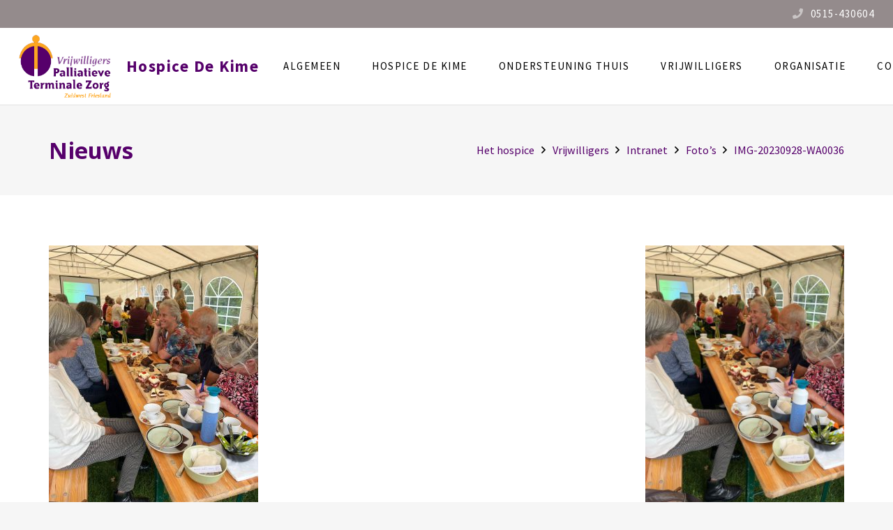

--- FILE ---
content_type: text/html; charset=UTF-8
request_url: https://vptz-zwf.nl/vrijwilligers/intranet/pagina-4/img-20230928-wa0036/
body_size: 13731
content:
<!DOCTYPE HTML>
<html class="" lang="nl-NL">
<head>
	<meta charset="UTF-8">

	<meta name='robots' content='index, follow, max-image-preview:large, max-snippet:-1, max-video-preview:-1' />

	<!-- This site is optimized with the Yoast SEO plugin v22.1 - https://yoast.com/wordpress/plugins/seo/ -->
	<title>IMG-20230928-WA0036 - Hospice De Kime</title>
	<link rel="canonical" href="https://vptz-zwf.nl/vrijwilligers/intranet/pagina-4/img-20230928-wa0036/" />
	<meta property="og:locale" content="nl_NL" />
	<meta property="og:type" content="article" />
	<meta property="og:title" content="IMG-20230928-WA0036 - Hospice De Kime" />
	<meta property="og:url" content="https://vptz-zwf.nl/vrijwilligers/intranet/pagina-4/img-20230928-wa0036/" />
	<meta property="og:site_name" content="Hospice De Kime" />
	<meta property="og:image" content="https://vptz-zwf.nl/vrijwilligers/intranet/pagina-4/img-20230928-wa0036" />
	<meta property="og:image:width" content="1536" />
	<meta property="og:image:height" content="2048" />
	<meta property="og:image:type" content="image/jpeg" />
	<meta name="twitter:card" content="summary_large_image" />
	<script type="application/ld+json" class="yoast-schema-graph">{"@context":"https://schema.org","@graph":[{"@type":"WebPage","@id":"https://vptz-zwf.nl/vrijwilligers/intranet/pagina-4/img-20230928-wa0036/","url":"https://vptz-zwf.nl/vrijwilligers/intranet/pagina-4/img-20230928-wa0036/","name":"IMG-20230928-WA0036 - Hospice De Kime","isPartOf":{"@id":"https://vptz-zwf.nl/#website"},"primaryImageOfPage":{"@id":"https://vptz-zwf.nl/vrijwilligers/intranet/pagina-4/img-20230928-wa0036/#primaryimage"},"image":{"@id":"https://vptz-zwf.nl/vrijwilligers/intranet/pagina-4/img-20230928-wa0036/#primaryimage"},"thumbnailUrl":"https://vptz-zwf.nl/wp-content/uploads/2023/10/IMG-20230928-WA0036.jpg","datePublished":"2023-10-06T11:48:52+00:00","dateModified":"2023-10-06T11:48:52+00:00","breadcrumb":{"@id":"https://vptz-zwf.nl/vrijwilligers/intranet/pagina-4/img-20230928-wa0036/#breadcrumb"},"inLanguage":"nl-NL","potentialAction":[{"@type":"ReadAction","target":["https://vptz-zwf.nl/vrijwilligers/intranet/pagina-4/img-20230928-wa0036/"]}]},{"@type":"ImageObject","inLanguage":"nl-NL","@id":"https://vptz-zwf.nl/vrijwilligers/intranet/pagina-4/img-20230928-wa0036/#primaryimage","url":"https://vptz-zwf.nl/wp-content/uploads/2023/10/IMG-20230928-WA0036.jpg","contentUrl":"https://vptz-zwf.nl/wp-content/uploads/2023/10/IMG-20230928-WA0036.jpg","width":1536,"height":2048},{"@type":"BreadcrumbList","@id":"https://vptz-zwf.nl/vrijwilligers/intranet/pagina-4/img-20230928-wa0036/#breadcrumb","itemListElement":[{"@type":"ListItem","position":1,"name":"Home","item":"https://vptz-zwf.nl/"},{"@type":"ListItem","position":2,"name":"Vrijwilligers","item":"https://vptz-zwf.nl/vrijwilligers/"},{"@type":"ListItem","position":3,"name":"Intranet","item":"https://vptz-zwf.nl/vrijwilligers/intranet/"},{"@type":"ListItem","position":4,"name":"Foto&#8217;s","item":"https://vptz-zwf.nl/vrijwilligers/intranet/pagina-4/"},{"@type":"ListItem","position":5,"name":"IMG-20230928-WA0036"}]},{"@type":"WebSite","@id":"https://vptz-zwf.nl/#website","url":"https://vptz-zwf.nl/","name":"Hospice De Kime","description":"","potentialAction":[{"@type":"SearchAction","target":{"@type":"EntryPoint","urlTemplate":"https://vptz-zwf.nl/?s={search_term_string}"},"query-input":"required name=search_term_string"}],"inLanguage":"nl-NL"}]}</script>
	<!-- / Yoast SEO plugin. -->


<link rel='dns-prefetch' href='//fonts.googleapis.com' />
<link rel="alternate" type="application/rss+xml" title="Hospice De Kime &raquo; feed" href="https://vptz-zwf.nl/feed/" />
<meta name="viewport" content="width=device-width, initial-scale=1"><meta name="SKYPE_TOOLBAR" content="SKYPE_TOOLBAR_PARSER_COMPATIBLE"><meta name="theme-color" content="#f6f6f6"><meta property="og:title" content="IMG-20230928-WA0036"><meta property="og:type" content="website"><meta property="og:url" content="https://vptz-zwf.nl/vrijwilligers/intranet/pagina-4/img-20230928-wa0036/"><script type="text/javascript">
/* <![CDATA[ */
window._wpemojiSettings = {"baseUrl":"https:\/\/s.w.org\/images\/core\/emoji\/14.0.0\/72x72\/","ext":".png","svgUrl":"https:\/\/s.w.org\/images\/core\/emoji\/14.0.0\/svg\/","svgExt":".svg","source":{"concatemoji":"https:\/\/vptz-zwf.nl\/wp-includes\/js\/wp-emoji-release.min.js?ver=6.4.7"}};
/*! This file is auto-generated */
!function(i,n){var o,s,e;function c(e){try{var t={supportTests:e,timestamp:(new Date).valueOf()};sessionStorage.setItem(o,JSON.stringify(t))}catch(e){}}function p(e,t,n){e.clearRect(0,0,e.canvas.width,e.canvas.height),e.fillText(t,0,0);var t=new Uint32Array(e.getImageData(0,0,e.canvas.width,e.canvas.height).data),r=(e.clearRect(0,0,e.canvas.width,e.canvas.height),e.fillText(n,0,0),new Uint32Array(e.getImageData(0,0,e.canvas.width,e.canvas.height).data));return t.every(function(e,t){return e===r[t]})}function u(e,t,n){switch(t){case"flag":return n(e,"\ud83c\udff3\ufe0f\u200d\u26a7\ufe0f","\ud83c\udff3\ufe0f\u200b\u26a7\ufe0f")?!1:!n(e,"\ud83c\uddfa\ud83c\uddf3","\ud83c\uddfa\u200b\ud83c\uddf3")&&!n(e,"\ud83c\udff4\udb40\udc67\udb40\udc62\udb40\udc65\udb40\udc6e\udb40\udc67\udb40\udc7f","\ud83c\udff4\u200b\udb40\udc67\u200b\udb40\udc62\u200b\udb40\udc65\u200b\udb40\udc6e\u200b\udb40\udc67\u200b\udb40\udc7f");case"emoji":return!n(e,"\ud83e\udef1\ud83c\udffb\u200d\ud83e\udef2\ud83c\udfff","\ud83e\udef1\ud83c\udffb\u200b\ud83e\udef2\ud83c\udfff")}return!1}function f(e,t,n){var r="undefined"!=typeof WorkerGlobalScope&&self instanceof WorkerGlobalScope?new OffscreenCanvas(300,150):i.createElement("canvas"),a=r.getContext("2d",{willReadFrequently:!0}),o=(a.textBaseline="top",a.font="600 32px Arial",{});return e.forEach(function(e){o[e]=t(a,e,n)}),o}function t(e){var t=i.createElement("script");t.src=e,t.defer=!0,i.head.appendChild(t)}"undefined"!=typeof Promise&&(o="wpEmojiSettingsSupports",s=["flag","emoji"],n.supports={everything:!0,everythingExceptFlag:!0},e=new Promise(function(e){i.addEventListener("DOMContentLoaded",e,{once:!0})}),new Promise(function(t){var n=function(){try{var e=JSON.parse(sessionStorage.getItem(o));if("object"==typeof e&&"number"==typeof e.timestamp&&(new Date).valueOf()<e.timestamp+604800&&"object"==typeof e.supportTests)return e.supportTests}catch(e){}return null}();if(!n){if("undefined"!=typeof Worker&&"undefined"!=typeof OffscreenCanvas&&"undefined"!=typeof URL&&URL.createObjectURL&&"undefined"!=typeof Blob)try{var e="postMessage("+f.toString()+"("+[JSON.stringify(s),u.toString(),p.toString()].join(",")+"));",r=new Blob([e],{type:"text/javascript"}),a=new Worker(URL.createObjectURL(r),{name:"wpTestEmojiSupports"});return void(a.onmessage=function(e){c(n=e.data),a.terminate(),t(n)})}catch(e){}c(n=f(s,u,p))}t(n)}).then(function(e){for(var t in e)n.supports[t]=e[t],n.supports.everything=n.supports.everything&&n.supports[t],"flag"!==t&&(n.supports.everythingExceptFlag=n.supports.everythingExceptFlag&&n.supports[t]);n.supports.everythingExceptFlag=n.supports.everythingExceptFlag&&!n.supports.flag,n.DOMReady=!1,n.readyCallback=function(){n.DOMReady=!0}}).then(function(){return e}).then(function(){var e;n.supports.everything||(n.readyCallback(),(e=n.source||{}).concatemoji?t(e.concatemoji):e.wpemoji&&e.twemoji&&(t(e.twemoji),t(e.wpemoji)))}))}((window,document),window._wpemojiSettings);
/* ]]> */
</script>
<link rel='stylesheet' id='dashicons-css' href='https://vptz-zwf.nl/wp-includes/css/dashicons.min.css?ver=6.4.7' type='text/css' media='all' />
<link rel='stylesheet' id='thickbox-css' href='https://vptz-zwf.nl/wp-includes/js/thickbox/thickbox.css?ver=6.4.7' type='text/css' media='all' />
<style id='wp-emoji-styles-inline-css' type='text/css'>

	img.wp-smiley, img.emoji {
		display: inline !important;
		border: none !important;
		box-shadow: none !important;
		height: 1em !important;
		width: 1em !important;
		margin: 0 0.07em !important;
		vertical-align: -0.1em !important;
		background: none !important;
		padding: 0 !important;
	}
</style>
<link rel='stylesheet' id='wp-block-library-css' href='https://vptz-zwf.nl/wp-includes/css/dist/block-library/style.min.css?ver=6.4.7' type='text/css' media='all' />
<style id='classic-theme-styles-inline-css' type='text/css'>
/*! This file is auto-generated */
.wp-block-button__link{color:#fff;background-color:#32373c;border-radius:9999px;box-shadow:none;text-decoration:none;padding:calc(.667em + 2px) calc(1.333em + 2px);font-size:1.125em}.wp-block-file__button{background:#32373c;color:#fff;text-decoration:none}
</style>
<style id='global-styles-inline-css' type='text/css'>
body{--wp--preset--color--black: #000000;--wp--preset--color--cyan-bluish-gray: #abb8c3;--wp--preset--color--white: #ffffff;--wp--preset--color--pale-pink: #f78da7;--wp--preset--color--vivid-red: #cf2e2e;--wp--preset--color--luminous-vivid-orange: #ff6900;--wp--preset--color--luminous-vivid-amber: #fcb900;--wp--preset--color--light-green-cyan: #7bdcb5;--wp--preset--color--vivid-green-cyan: #00d084;--wp--preset--color--pale-cyan-blue: #8ed1fc;--wp--preset--color--vivid-cyan-blue: #0693e3;--wp--preset--color--vivid-purple: #9b51e0;--wp--preset--gradient--vivid-cyan-blue-to-vivid-purple: linear-gradient(135deg,rgba(6,147,227,1) 0%,rgb(155,81,224) 100%);--wp--preset--gradient--light-green-cyan-to-vivid-green-cyan: linear-gradient(135deg,rgb(122,220,180) 0%,rgb(0,208,130) 100%);--wp--preset--gradient--luminous-vivid-amber-to-luminous-vivid-orange: linear-gradient(135deg,rgba(252,185,0,1) 0%,rgba(255,105,0,1) 100%);--wp--preset--gradient--luminous-vivid-orange-to-vivid-red: linear-gradient(135deg,rgba(255,105,0,1) 0%,rgb(207,46,46) 100%);--wp--preset--gradient--very-light-gray-to-cyan-bluish-gray: linear-gradient(135deg,rgb(238,238,238) 0%,rgb(169,184,195) 100%);--wp--preset--gradient--cool-to-warm-spectrum: linear-gradient(135deg,rgb(74,234,220) 0%,rgb(151,120,209) 20%,rgb(207,42,186) 40%,rgb(238,44,130) 60%,rgb(251,105,98) 80%,rgb(254,248,76) 100%);--wp--preset--gradient--blush-light-purple: linear-gradient(135deg,rgb(255,206,236) 0%,rgb(152,150,240) 100%);--wp--preset--gradient--blush-bordeaux: linear-gradient(135deg,rgb(254,205,165) 0%,rgb(254,45,45) 50%,rgb(107,0,62) 100%);--wp--preset--gradient--luminous-dusk: linear-gradient(135deg,rgb(255,203,112) 0%,rgb(199,81,192) 50%,rgb(65,88,208) 100%);--wp--preset--gradient--pale-ocean: linear-gradient(135deg,rgb(255,245,203) 0%,rgb(182,227,212) 50%,rgb(51,167,181) 100%);--wp--preset--gradient--electric-grass: linear-gradient(135deg,rgb(202,248,128) 0%,rgb(113,206,126) 100%);--wp--preset--gradient--midnight: linear-gradient(135deg,rgb(2,3,129) 0%,rgb(40,116,252) 100%);--wp--preset--font-size--small: 13px;--wp--preset--font-size--medium: 20px;--wp--preset--font-size--large: 36px;--wp--preset--font-size--x-large: 42px;--wp--preset--spacing--20: 0.44rem;--wp--preset--spacing--30: 0.67rem;--wp--preset--spacing--40: 1rem;--wp--preset--spacing--50: 1.5rem;--wp--preset--spacing--60: 2.25rem;--wp--preset--spacing--70: 3.38rem;--wp--preset--spacing--80: 5.06rem;--wp--preset--shadow--natural: 6px 6px 9px rgba(0, 0, 0, 0.2);--wp--preset--shadow--deep: 12px 12px 50px rgba(0, 0, 0, 0.4);--wp--preset--shadow--sharp: 6px 6px 0px rgba(0, 0, 0, 0.2);--wp--preset--shadow--outlined: 6px 6px 0px -3px rgba(255, 255, 255, 1), 6px 6px rgba(0, 0, 0, 1);--wp--preset--shadow--crisp: 6px 6px 0px rgba(0, 0, 0, 1);}:where(.is-layout-flex){gap: 0.5em;}:where(.is-layout-grid){gap: 0.5em;}body .is-layout-flow > .alignleft{float: left;margin-inline-start: 0;margin-inline-end: 2em;}body .is-layout-flow > .alignright{float: right;margin-inline-start: 2em;margin-inline-end: 0;}body .is-layout-flow > .aligncenter{margin-left: auto !important;margin-right: auto !important;}body .is-layout-constrained > .alignleft{float: left;margin-inline-start: 0;margin-inline-end: 2em;}body .is-layout-constrained > .alignright{float: right;margin-inline-start: 2em;margin-inline-end: 0;}body .is-layout-constrained > .aligncenter{margin-left: auto !important;margin-right: auto !important;}body .is-layout-constrained > :where(:not(.alignleft):not(.alignright):not(.alignfull)){max-width: var(--wp--style--global--content-size);margin-left: auto !important;margin-right: auto !important;}body .is-layout-constrained > .alignwide{max-width: var(--wp--style--global--wide-size);}body .is-layout-flex{display: flex;}body .is-layout-flex{flex-wrap: wrap;align-items: center;}body .is-layout-flex > *{margin: 0;}body .is-layout-grid{display: grid;}body .is-layout-grid > *{margin: 0;}:where(.wp-block-columns.is-layout-flex){gap: 2em;}:where(.wp-block-columns.is-layout-grid){gap: 2em;}:where(.wp-block-post-template.is-layout-flex){gap: 1.25em;}:where(.wp-block-post-template.is-layout-grid){gap: 1.25em;}.has-black-color{color: var(--wp--preset--color--black) !important;}.has-cyan-bluish-gray-color{color: var(--wp--preset--color--cyan-bluish-gray) !important;}.has-white-color{color: var(--wp--preset--color--white) !important;}.has-pale-pink-color{color: var(--wp--preset--color--pale-pink) !important;}.has-vivid-red-color{color: var(--wp--preset--color--vivid-red) !important;}.has-luminous-vivid-orange-color{color: var(--wp--preset--color--luminous-vivid-orange) !important;}.has-luminous-vivid-amber-color{color: var(--wp--preset--color--luminous-vivid-amber) !important;}.has-light-green-cyan-color{color: var(--wp--preset--color--light-green-cyan) !important;}.has-vivid-green-cyan-color{color: var(--wp--preset--color--vivid-green-cyan) !important;}.has-pale-cyan-blue-color{color: var(--wp--preset--color--pale-cyan-blue) !important;}.has-vivid-cyan-blue-color{color: var(--wp--preset--color--vivid-cyan-blue) !important;}.has-vivid-purple-color{color: var(--wp--preset--color--vivid-purple) !important;}.has-black-background-color{background-color: var(--wp--preset--color--black) !important;}.has-cyan-bluish-gray-background-color{background-color: var(--wp--preset--color--cyan-bluish-gray) !important;}.has-white-background-color{background-color: var(--wp--preset--color--white) !important;}.has-pale-pink-background-color{background-color: var(--wp--preset--color--pale-pink) !important;}.has-vivid-red-background-color{background-color: var(--wp--preset--color--vivid-red) !important;}.has-luminous-vivid-orange-background-color{background-color: var(--wp--preset--color--luminous-vivid-orange) !important;}.has-luminous-vivid-amber-background-color{background-color: var(--wp--preset--color--luminous-vivid-amber) !important;}.has-light-green-cyan-background-color{background-color: var(--wp--preset--color--light-green-cyan) !important;}.has-vivid-green-cyan-background-color{background-color: var(--wp--preset--color--vivid-green-cyan) !important;}.has-pale-cyan-blue-background-color{background-color: var(--wp--preset--color--pale-cyan-blue) !important;}.has-vivid-cyan-blue-background-color{background-color: var(--wp--preset--color--vivid-cyan-blue) !important;}.has-vivid-purple-background-color{background-color: var(--wp--preset--color--vivid-purple) !important;}.has-black-border-color{border-color: var(--wp--preset--color--black) !important;}.has-cyan-bluish-gray-border-color{border-color: var(--wp--preset--color--cyan-bluish-gray) !important;}.has-white-border-color{border-color: var(--wp--preset--color--white) !important;}.has-pale-pink-border-color{border-color: var(--wp--preset--color--pale-pink) !important;}.has-vivid-red-border-color{border-color: var(--wp--preset--color--vivid-red) !important;}.has-luminous-vivid-orange-border-color{border-color: var(--wp--preset--color--luminous-vivid-orange) !important;}.has-luminous-vivid-amber-border-color{border-color: var(--wp--preset--color--luminous-vivid-amber) !important;}.has-light-green-cyan-border-color{border-color: var(--wp--preset--color--light-green-cyan) !important;}.has-vivid-green-cyan-border-color{border-color: var(--wp--preset--color--vivid-green-cyan) !important;}.has-pale-cyan-blue-border-color{border-color: var(--wp--preset--color--pale-cyan-blue) !important;}.has-vivid-cyan-blue-border-color{border-color: var(--wp--preset--color--vivid-cyan-blue) !important;}.has-vivid-purple-border-color{border-color: var(--wp--preset--color--vivid-purple) !important;}.has-vivid-cyan-blue-to-vivid-purple-gradient-background{background: var(--wp--preset--gradient--vivid-cyan-blue-to-vivid-purple) !important;}.has-light-green-cyan-to-vivid-green-cyan-gradient-background{background: var(--wp--preset--gradient--light-green-cyan-to-vivid-green-cyan) !important;}.has-luminous-vivid-amber-to-luminous-vivid-orange-gradient-background{background: var(--wp--preset--gradient--luminous-vivid-amber-to-luminous-vivid-orange) !important;}.has-luminous-vivid-orange-to-vivid-red-gradient-background{background: var(--wp--preset--gradient--luminous-vivid-orange-to-vivid-red) !important;}.has-very-light-gray-to-cyan-bluish-gray-gradient-background{background: var(--wp--preset--gradient--very-light-gray-to-cyan-bluish-gray) !important;}.has-cool-to-warm-spectrum-gradient-background{background: var(--wp--preset--gradient--cool-to-warm-spectrum) !important;}.has-blush-light-purple-gradient-background{background: var(--wp--preset--gradient--blush-light-purple) !important;}.has-blush-bordeaux-gradient-background{background: var(--wp--preset--gradient--blush-bordeaux) !important;}.has-luminous-dusk-gradient-background{background: var(--wp--preset--gradient--luminous-dusk) !important;}.has-pale-ocean-gradient-background{background: var(--wp--preset--gradient--pale-ocean) !important;}.has-electric-grass-gradient-background{background: var(--wp--preset--gradient--electric-grass) !important;}.has-midnight-gradient-background{background: var(--wp--preset--gradient--midnight) !important;}.has-small-font-size{font-size: var(--wp--preset--font-size--small) !important;}.has-medium-font-size{font-size: var(--wp--preset--font-size--medium) !important;}.has-large-font-size{font-size: var(--wp--preset--font-size--large) !important;}.has-x-large-font-size{font-size: var(--wp--preset--font-size--x-large) !important;}
.wp-block-navigation a:where(:not(.wp-element-button)){color: inherit;}
:where(.wp-block-post-template.is-layout-flex){gap: 1.25em;}:where(.wp-block-post-template.is-layout-grid){gap: 1.25em;}
:where(.wp-block-columns.is-layout-flex){gap: 2em;}:where(.wp-block-columns.is-layout-grid){gap: 2em;}
.wp-block-pullquote{font-size: 1.5em;line-height: 1.6;}
</style>
<link rel='stylesheet' id='us-fonts-css' href='https://fonts.googleapis.com/css?family=Open+Sans%3A400%2C700%7CSource+Sans+Pro%3A400%2C700%7CKalam%3A300%2C400&#038;subset=latin&#038;ver=6.4.7' type='text/css' media='all' />
<link rel='stylesheet' id='wp-members-css' href='https://vptz-zwf.nl/wp-content/plugins/wp-members/assets/css/forms/generic-no-float.min.css?ver=3.4.9.1' type='text/css' media='all' />
<link rel='stylesheet' id='js_composer_custom_css-css' href='//vptz-zwf.nl/wp-content/uploads/js_composer/custom.css?ver=5.6' type='text/css' media='all' />
<link rel='stylesheet' id='us-style-css' href='https://vptz-zwf.nl/wp-content/themes/Impreza/css/style.min.css?ver=5.5.3' type='text/css' media='all' />
<link rel='stylesheet' id='us-responsive-css' href='https://vptz-zwf.nl/wp-content/themes/Impreza/css/responsive.min.css?ver=5.5.3' type='text/css' media='all' />
<link rel='stylesheet' id='theme-style-css' href='https://vptz-zwf.nl/wp-content/themes/Impreza-child/style.css?ver=5.5.3' type='text/css' media='all' />
<link rel='stylesheet' id='screen-css' href='https://vptz-zwf.nl/wp-content/themes/Impreza-child/css/screen.less?ver=2.2' type='text/css' media='screen' />
<link rel='stylesheet' id='print-css' href='https://vptz-zwf.nl/wp-content/themes/Impreza-child/css/screen.less?ver=2.2' type='text/css' media='print' />
<script type="text/javascript" src="https://vptz-zwf.nl/wp-includes/js/jquery/jquery.js?ver=6.4.7" id="jquery2-js"></script>
<script type="text/javascript" src="https://vptz-zwf.nl/wp-content/themes/Impreza-child/js/utils.js?ver=6.4.7" id="volutils_script-js"></script>
<script type="text/javascript" src="https://vptz-zwf.nl/wp-content/themes/Impreza-child/js/slick.min.js?ver=6.4.7" id="volslick_script-js"></script>
<link rel="https://api.w.org/" href="https://vptz-zwf.nl/wp-json/" /><link rel="alternate" type="application/json" href="https://vptz-zwf.nl/wp-json/wp/v2/media/1743" /><link rel="EditURI" type="application/rsd+xml" title="RSD" href="https://vptz-zwf.nl/xmlrpc.php?rsd" />
<meta name="generator" content="WordPress 6.4.7" />
<link rel='shortlink' href='https://vptz-zwf.nl/?p=1743' />
<link rel="alternate" type="application/json+oembed" href="https://vptz-zwf.nl/wp-json/oembed/1.0/embed?url=https%3A%2F%2Fvptz-zwf.nl%2Fvrijwilligers%2Fintranet%2Fpagina-4%2Fimg-20230928-wa0036%2F" />
<link rel="alternate" type="text/xml+oembed" href="https://vptz-zwf.nl/wp-json/oembed/1.0/embed?url=https%3A%2F%2Fvptz-zwf.nl%2Fvrijwilligers%2Fintranet%2Fpagina-4%2Fimg-20230928-wa0036%2F&#038;format=xml" />
<script>
	if ( ! /Android|webOS|iPhone|iPad|iPod|BlackBerry|IEMobile|Opera Mini/i.test(navigator.userAgent)) {
		var root = document.getElementsByTagName( 'html' )[0]
		root.className += " no-touch";
	}
</script>
<meta name="generator" content="Powered by WPBakery Page Builder - drag and drop page builder for WordPress."/>
<!--[if lte IE 9]><link rel="stylesheet" type="text/css" href="https://vptz-zwf.nl/wp-content/plugins/js_composer/assets/css/vc_lte_ie9.min.css" media="screen"><![endif]--><noscript><style type="text/css"> .wpb_animate_when_almost_visible { opacity: 1; }</style></noscript>
			<style id="us-theme-options-css">@font-face{font-family:'Font Awesome 5 Brands';font-style:normal;font-weight:normal;src:url("https://vptz-zwf.nl/wp-content/themes/Impreza/fonts/fa-brands-400.woff2") format("woff2"),url("https://vptz-zwf.nl/wp-content/themes/Impreza/fonts/fa-brands-400.woff") format("woff")}.fab{font-family:'Font Awesome 5 Brands'}@font-face{font-family:'fontawesome';font-style:normal;font-weight:300;src:url("https://vptz-zwf.nl/wp-content/themes/Impreza/fonts/fa-light-300.woff2") format("woff2"),url("https://vptz-zwf.nl/wp-content/themes/Impreza/fonts/fa-light-300.woff") format("woff")}.fal{font-family:'fontawesome';font-weight:300}@font-face{font-family:'fontawesome';font-style:normal;font-weight:400;src:url("https://vptz-zwf.nl/wp-content/themes/Impreza/fonts/fa-regular-400.woff2") format("woff2"),url("https://vptz-zwf.nl/wp-content/themes/Impreza/fonts/fa-regular-400.woff") format("woff")}.far{font-family:'fontawesome';font-weight:400}@font-face{font-family:'fontawesome';font-style:normal;font-weight:900;src:url("https://vptz-zwf.nl/wp-content/themes/Impreza/fonts/fa-solid-900.woff2") format("woff2"),url("https://vptz-zwf.nl/wp-content/themes/Impreza/fonts/fa-solid-900.woff") format("woff")}.fa,.fas{font-family:'fontawesome';font-weight:900}.style_phone6-1>div{background-image:url(https://vptz-zwf.nl/wp-content/themes/Impreza/framework/img/phone-6-black-real.png)}.style_phone6-2>div{background-image:url(https://vptz-zwf.nl/wp-content/themes/Impreza/framework/img/phone-6-white-real.png)}.style_phone6-3>div{background-image:url(https://vptz-zwf.nl/wp-content/themes/Impreza/framework/img/phone-6-black-flat.png)}.style_phone6-4>div{background-image:url(https://vptz-zwf.nl/wp-content/themes/Impreza/framework/img/phone-6-white-flat.png)}html,.l-header .widget{font-family:'Source Sans Pro', sans-serif;font-weight:400;font-size:18px;line-height:26px}h1, h2, h3, h4, h5, h6{font-family:'Open Sans', sans-serif;font-weight:400}h1{font-size:28px;line-height:1.8;font-weight:700;letter-spacing:0em}h2{font-size:20px;line-height:1.4;font-weight:700;letter-spacing:0em}h3{font-size:28px;line-height:1.4;font-weight:700;letter-spacing:0em}h4,.widgettitle,.comment-reply-title{font-size:24px;line-height:1.4;font-weight:700;letter-spacing:0em}h5{font-size:18px;line-height:1.2;font-weight:700;letter-spacing:0em;text-transform:uppercase}h6{font-size:18px;line-height:1.4;font-weight:700;letter-spacing:0em}@media (max-width:767px){html{font-size:16px;line-height:28px}h1{font-size:28px}h1.vc_custom_heading{font-size:28px !important}h2{font-size:20px}h2.vc_custom_heading{font-size:20px !important}h3{font-size:24px}h3.vc_custom_heading{font-size:24px !important}h4,.widgettitle,.comment-reply-title{font-size:22px}h4.vc_custom_heading{font-size:22px !important}h5{font-size:18px}h5.vc_custom_heading{font-size:18px !important}h6{font-size:18px}h6.vc_custom_heading{font-size:18px !important}}body,.l-header.pos_fixed{min-width:1300px}.l-canvas.type_boxed,.l-canvas.type_boxed .l-subheader,.l-canvas.type_boxed .l-section.type_sticky,.l-canvas.type_boxed~.l-footer{max-width:1300px}.l-subheader-h,.l-main-h,.l-section-h,.w-tabs-section-content-h,.w-blogpost-body{max-width:1140px}@media (max-width:1290px){.l-section:not(.width_full) .owl-nav{display:none}}@media (max-width:1340px){.l-section:not(.width_full) .w-grid .owl-nav{display:none}}.l-sidebar{width:25%}.l-content{width:70%}@media (max-width:767px){.g-cols>div:not([class*=" vc_col-"]){width:100%;margin:0 0 1rem}.g-cols.type_boxes>div,.g-cols>div:last-child,.g-cols>div.has-fill{margin-bottom:0}.vc_wp_custommenu.layout_hor,.align_center_xs,.align_center_xs .w-socials{text-align:center}}.l-body .cl-btn,.tribe-events-button,input[type="submit"]:not(.button){text-transform:uppercase;letter-spacing:0.05em;color:#56006b;font-weight:700;padding:0.8em 1.1em;background-color:#ffffff;border-color:#fda720}.l-body .cl-btn:before,.tribe-events-button:before,input[type="submit"]:not(.button){border-width:2px}.no-touch .l-body .cl-btn:hover,.no-touch .tribe-events-button:hover,.no-touch input[type="submit"]:not(.button):hover{color:#56006b!important;background-color:#ffffff;border-color:#56006b}.us-btn-style_1{color:#56006b!important;font-weight:700;font-style:normal;text-transform:uppercase;letter-spacing:0.05em;border-radius:0em;padding:0.8em 1.1em;background-color:#ffffff;border-color:#fda720;box-shadow:none}.us-btn-style_1:before{border-width:2px}.no-touch .us-btn-style_1:hover{color:#56006b!important;background-color:#ffffff;border-color:#56006b}.us-btn-style_2{color:#56006b!important;font-weight:700;font-style:normal;text-transform:uppercase;letter-spacing:0em;border-radius:0em;padding:0em 0em;background-color:transparent;border-color:transparent;box-shadow:none}.us-btn-style_2:before{border-width:1px}.no-touch .us-btn-style_2:hover{color:#000000!important;background-color:transparent;border-color:transparent}.us-btn-style_3{color:#666666!important;font-weight:700;font-style:normal;text-transform:uppercase;letter-spacing:0em;border-radius:0.3em;padding:0.8em 1.8em;background-color:transparent;border-color:#e8e8e8;box-shadow:none}.us-btn-style_3:before{border-width:2px}.no-touch .us-btn-style_3:hover{color:#666666!important;background-color:#e8e8e8;border-color:#e8e8e8}.us-btn-style_3{overflow:hidden}.us-btn-style_3>*{position:relative;z-index:1}.no-touch .us-btn-style_3:hover{background-color:transparent !important}.no-touch .us-btn-style_3:after{content:'';position:absolute;top:0;left:0;right:0;height:0;transition:height 0.3s;background-color:#e8e8e8}.no-touch .us-btn-style_3:hover:after{height:100%}a,button,input[type="submit"],.ui-slider-handle{outline:none !important}.w-header-show,.w-toplink{background-color:rgba(0,0,0,0.3)}body{background-color:#f6f6f6;-webkit-tap-highlight-color:rgba(86,0,107,0.2)}.l-subheader.at_top,.l-subheader.at_top .w-dropdown-list,.l-subheader.at_top .type_mobile .w-nav-list.level_1{background-color:#948b8c}.l-subheader.at_top,.l-subheader.at_top .w-dropdown.opened,.l-subheader.at_top .type_mobile .w-nav-list.level_1{color:#ffffff}.no-touch .l-subheader.at_top a:hover,.no-touch .l-header.bg_transparent .l-subheader.at_top .w-dropdown.opened a:hover{color:#56006b}.l-subheader.at_middle,.l-subheader.at_middle .w-dropdown-list,.l-subheader.at_middle .type_mobile .w-nav-list.level_1{background-color:#ffffff}.l-subheader.at_middle,.l-subheader.at_middle .w-dropdown.opened,.l-subheader.at_middle .type_mobile .w-nav-list.level_1{color:#000000}.no-touch .l-subheader.at_middle a:hover,.no-touch .l-header.bg_transparent .l-subheader.at_middle .w-dropdown.opened a:hover{color:#56006b}.l-subheader.at_bottom,.l-subheader.at_bottom .w-dropdown-list,.l-subheader.at_bottom .type_mobile .w-nav-list.level_1{background-color:#f6f6f6}.l-subheader.at_bottom,.l-subheader.at_bottom .w-dropdown.opened,.l-subheader.at_bottom .type_mobile .w-nav-list.level_1{color:#000000}.no-touch .l-subheader.at_bottom a:hover,.no-touch .l-header.bg_transparent .l-subheader.at_bottom .w-dropdown.opened a:hover{color:#fda720}.l-header.bg_transparent:not(.sticky) .l-subheader{color:#ffffff}.no-touch .l-header.bg_transparent:not(.sticky) .w-text a:hover,.no-touch .l-header.bg_transparent:not(.sticky) .w-html a:hover,.no-touch .l-header.bg_transparent:not(.sticky) .w-dropdown a:hover,.no-touch .l-header.bg_transparent:not(.sticky) .type_desktop .menu-item.level_1:hover>.w-nav-anchor{color:#fda720}.l-header.bg_transparent:not(.sticky) .w-nav-title:after{background-color:#fda720}.w-search-form{background-color:#ffffff;color:#000000}.menu-item.level_1>.w-nav-anchor:focus,.no-touch .menu-item.level_1.opened>.w-nav-anchor,.no-touch .menu-item.level_1:hover>.w-nav-anchor{background-color:transparent;color:#000000}.w-nav-title:after{background-color:#000000}.menu-item.level_1.current-menu-item>.w-nav-anchor,.menu-item.level_1.current-menu-parent>.w-nav-anchor,.menu-item.level_1.current-menu-ancestor>.w-nav-anchor{background-color:transparent;color:#000000}.l-header.bg_transparent:not(.sticky) .type_desktop .menu-item.level_1.current-menu-item>.w-nav-anchor,.l-header.bg_transparent:not(.sticky) .type_desktop .menu-item.level_1.current-menu-ancestor>.w-nav-anchor{background-color:transparent;color:#56006b}.w-nav-list:not(.level_1){background-color:#ffffff;color:#000000}.no-touch .menu-item:not(.level_1)>.w-nav-anchor:focus,.no-touch .menu-item:not(.level_1):hover>.w-nav-anchor{background-color:#ffffff;color:#fda720}.menu-item:not(.level_1).current-menu-item>.w-nav-anchor,.menu-item:not(.level_1).current-menu-parent>.w-nav-anchor,.menu-item:not(.level_1).current-menu-ancestor>.w-nav-anchor{background-color:transparent;color:#fda720}.btn.menu-item>a{background-color:#fda720 !important;color:#ffffff !important}.no-touch .btn.menu-item>a:hover{background-color:#56006b !important;color:#ffffff !important}body.us_iframe,.l-preloader,.l-canvas,.l-footer,.l-popup-box-content,.g-filters.style_1 .g-filters-item.active,.w-tabs.layout_default .w-tabs-item.active,.w-tabs.layout_ver .w-tabs-item.active,.no-touch .w-tabs.layout_default .w-tabs-item.active:hover,.no-touch .w-tabs.layout_ver .w-tabs-item.active:hover,.w-tabs.layout_timeline .w-tabs-item,.w-tabs.layout_timeline .w-tabs-section-header-h,.leaflet-popup-content-wrapper,.leaflet-popup-tip,.wpml-ls-statics-footer,.select2-selection__choice,.select2-search input{background-color:#ffffff}.w-tabs.layout_modern .w-tabs-item:after{border-bottom-color:#ffffff}.w-iconbox.style_circle.color_contrast .w-iconbox-icon{color:#ffffff}input,textarea,select,.l-section.for_blogpost .w-blogpost-preview,.w-actionbox.color_light,.w-form-row.for_checkbox label>i,.g-filters.style_1,.g-filters.style_2 .g-filters-item.active,.w-grid-none,.w-iconbox.style_circle.color_light .w-iconbox-icon,.w-pricing-item-header,.w-progbar-bar,.w-progbar.style_3 .w-progbar-bar:before,.w-progbar.style_3 .w-progbar-bar-count,.w-socials.style_solid .w-socials-item-link,.w-tabs.layout_default .w-tabs-list,.w-tabs.layout_ver .w-tabs-list,.no-touch .l-main .widget_nav_menu a:hover,.wp-caption-text,.smile-icon-timeline-wrap .timeline-wrapper .timeline-block,.smile-icon-timeline-wrap .timeline-feature-item.feat-item,.wpml-ls-legacy-dropdown a,.wpml-ls-legacy-dropdown-click a,.tablepress .row-hover tr:hover td,.select2-selection,.select2-dropdown{background-color:#c9c8c6}.timeline-wrapper .timeline-post-right .ult-timeline-arrow l,.timeline-wrapper .timeline-post-left .ult-timeline-arrow l,.timeline-feature-item.feat-item .ult-timeline-arrow l{border-color:#c9c8c6}hr,td,th,.l-section,.vc_column_container,.vc_column-inner,.w-author,.w-comments .children,.w-image,.w-pricing-item-h,.w-profile,.w-sharing-item,.w-tabs-list,.w-tabs-section,.w-tabs-section-header:before,.w-tabs.layout_timeline.accordion .w-tabs-section-content,.widget_calendar #calendar_wrap,.l-main .widget_nav_menu .menu,.l-main .widget_nav_menu .menu-item a,.smile-icon-timeline-wrap .timeline-line{border-color:#dedede}blockquote:before,.w-separator.color_border,.w-iconbox.color_light .w-iconbox-icon{color:#dedede}.w-iconbox.style_circle.color_light .w-iconbox-icon,.no-touch .wpml-ls-sub-menu a:hover{background-color:#dedede}.w-iconbox.style_outlined.color_light .w-iconbox-icon,.w-person-links-item,.w-socials.style_outlined .w-socials-item-link,.pagination .page-numbers{box-shadow:0 0 0 2px #dedede inset}.w-tabs.layout_trendy .w-tabs-list{box-shadow:0 -1px 0 #dedede inset}h1, h2, h3, h4, h5, h6,.w-counter.color_heading .w-counter-number{color:#56006b}.w-progbar.color_heading .w-progbar-bar-h{background-color:#56006b}input,textarea,select,.l-canvas,.l-footer,.l-popup-box-content,.w-form-row-field:before,.w-iconbox.color_light.style_circle .w-iconbox-icon,.w-tabs.layout_timeline .w-tabs-item,.w-tabs.layout_timeline .w-tabs-section-header-h,.leaflet-popup-content-wrapper,.leaflet-popup-tip,.select2-dropdown{color:#000000}.w-iconbox.style_circle.color_contrast .w-iconbox-icon,.w-progbar.color_text .w-progbar-bar-h,.w-scroller-dot span{background-color:#000000}.w-iconbox.style_outlined.color_contrast .w-iconbox-icon{box-shadow:0 0 0 2px #000000 inset}.w-scroller-dot span{box-shadow:0 0 0 2px #000000}a{color:#56006b}.no-touch a:hover,.no-touch .tablepress .sorting:hover{color:#fda720}.highlight_primary,.g-preloader,.l-main .w-contacts-item:before,.w-counter.color_primary .w-counter-number,.g-filters.style_1 .g-filters-item.active,.g-filters.style_3 .g-filters-item.active,.w-form-row.focused .w-form-row-field:before,.w-iconbox.color_primary .w-iconbox-icon,.w-separator.color_primary,.w-sharing.type_outlined.color_primary .w-sharing-item,.no-touch .w-sharing.type_simple.color_primary .w-sharing-item:hover .w-sharing-icon,.w-tabs.layout_default .w-tabs-item.active,.w-tabs.layout_trendy .w-tabs-item.active,.w-tabs.layout_ver .w-tabs-item.active,.w-tabs-section.active .w-tabs-section-header,.no-touch .widget_search .w-btn:hover,.tablepress .sorting_asc,.tablepress .sorting_desc,.no-touch .owl-prev:hover,.no-touch .owl-next:hover{color:#56006b}.l-section.color_primary,.no-touch .l-navigation-item:hover .l-navigation-item-arrow,.g-placeholder,.highlight_primary_bg,.w-actionbox.color_primary,.w-form-row.for_checkbox label>input:checked + i,.no-touch .g-filters.style_1 .g-filters-item:hover,.no-touch .g-filters.style_2 .g-filters-item:hover,.w-grid-item-placeholder,.w-grid-item-elm.post_taxonomy.style_badge a,.w-iconbox.style_circle.color_primary .w-iconbox-icon,.no-touch .w-iconbox.style_circle .w-iconbox-icon:before,.no-touch .w-iconbox.style_outlined .w-iconbox-icon:before,.no-touch .w-person-links-item:before,.w-pricing-item.type_featured .w-pricing-item-header,.w-progbar.color_primary .w-progbar-bar-h,.w-sharing.type_solid.color_primary .w-sharing-item,.w-sharing.type_fixed.color_primary .w-sharing-item,.w-sharing.type_outlined.color_primary .w-sharing-item:before,.w-socials-item-link-hover,.w-tabs.layout_modern .w-tabs-list,.w-tabs.layout_trendy .w-tabs-item:after,.w-tabs.layout_timeline .w-tabs-item:before,.w-tabs.layout_timeline .w-tabs-section-header-h:before,.no-touch .w-header-show:hover,.no-touch .w-toplink.active:hover,.no-touch .pagination .page-numbers:before,.pagination .page-numbers.current,.l-main .widget_nav_menu .menu-item.current-menu-item>a,.rsThumb.rsNavSelected,.no-touch .tp-leftarrow.custom:before,.no-touch .tp-rightarrow.custom:before,.smile-icon-timeline-wrap .timeline-separator-text .sep-text,.smile-icon-timeline-wrap .timeline-wrapper .timeline-dot,.smile-icon-timeline-wrap .timeline-feature-item .timeline-dot,.select2-results__option--highlighted,.l-body .cl-btn{background-color:#56006b}.no-touch .owl-prev:hover,.no-touch .owl-next:hover,.no-touch .w-logos.style_1 .w-logos-item:hover,.w-tabs.layout_default .w-tabs-item.active,.w-tabs.layout_ver .w-tabs-item.active,.owl-dot.active span,.rsBullet.rsNavSelected span,.tp-bullets.custom .tp-bullet{border-color:#56006b}.l-main .w-contacts-item:before,.w-iconbox.color_primary.style_outlined .w-iconbox-icon,.w-sharing.type_outlined.color_primary .w-sharing-item,.w-tabs.layout_timeline .w-tabs-item,.w-tabs.layout_timeline .w-tabs-section-header-h{box-shadow:0 0 0 2px #56006b inset}input:focus,textarea:focus,select:focus,.select2-container--focus .select2-selection{box-shadow:0 0 0 2px #56006b}.no-touch .w-blognav-item:hover .w-blognav-title,.w-counter.color_secondary .w-counter-number,.w-iconbox.color_secondary .w-iconbox-icon,.w-separator.color_secondary,.w-sharing.type_outlined.color_secondary .w-sharing-item,.no-touch .w-sharing.type_simple.color_secondary .w-sharing-item:hover .w-sharing-icon,.highlight_secondary{color:#fda720}.l-section.color_secondary,.no-touch .w-grid-item-elm.post_taxonomy.style_badge a:hover,.no-touch .l-section.preview_trendy .w-blogpost-meta-category a:hover,.w-actionbox.color_secondary,.w-iconbox.style_circle.color_secondary .w-iconbox-icon,.w-progbar.color_secondary .w-progbar-bar-h,.w-sharing.type_solid.color_secondary .w-sharing-item,.w-sharing.type_fixed.color_secondary .w-sharing-item,.w-sharing.type_outlined.color_secondary .w-sharing-item:before,.highlight_secondary_bg{background-color:#fda720}.w-separator.color_secondary{border-color:#fda720}.w-iconbox.color_secondary.style_outlined .w-iconbox-icon,.w-sharing.type_outlined.color_secondary .w-sharing-item{box-shadow:0 0 0 2px #fda720 inset}.l-main .w-author-url,.l-main .w-blogpost-meta>*,.l-main .w-profile-link.for_logout,.l-main .widget_tag_cloud,.highlight_faded{color:#9fa3a7}.l-section.color_alternate,.color_alternate .g-filters.style_1 .g-filters-item.active,.color_alternate .w-tabs.layout_default .w-tabs-item.active,.no-touch .color_alternate .w-tabs.layout_default .w-tabs-item.active:hover,.color_alternate .w-tabs.layout_ver .w-tabs-item.active,.no-touch .color_alternate .w-tabs.layout_ver .w-tabs-item.active:hover,.color_alternate .w-tabs.layout_timeline .w-tabs-item,.color_alternate .w-tabs.layout_timeline .w-tabs-section-header-h{background-color:#f6f6f6}.color_alternate .w-iconbox.style_circle.color_contrast .w-iconbox-icon{color:#f6f6f6}.color_alternate .w-tabs.layout_modern .w-tabs-item:after{border-bottom-color:#f6f6f6}.color_alternate input,.color_alternate textarea,.color_alternate select,.color_alternate .g-filters.style_1,.color_alternate .g-filters.style_2 .g-filters-item.active,.color_alternate .w-grid-none,.color_alternate .w-iconbox.style_circle.color_light .w-iconbox-icon,.color_alternate .w-pricing-item-header,.color_alternate .w-progbar-bar,.color_alternate .w-socials.style_solid .w-socials-item-link,.color_alternate .w-tabs.layout_default .w-tabs-list,.color_alternate .wp-caption-text,.color_alternate .ginput_container_creditcard{background-color:#ffffff}.l-section.color_alternate,.color_alternate hr,.color_alternate td,.color_alternate th,.color_alternate .vc_column_container,.color_alternate .vc_column-inner,.color_alternate .w-author,.color_alternate .w-comments .children,.color_alternate .w-image,.color_alternate .w-pricing-item-h,.color_alternate .w-profile,.color_alternate .w-sharing-item,.color_alternate .w-tabs-list,.color_alternate .w-tabs-section,.color_alternate .w-tabs-section-header:before,.color_alternate .w-tabs.layout_timeline.accordion .w-tabs-section-content{border-color:#dedede}.color_alternate .w-separator.color_border,.color_alternate .w-iconbox.color_light .w-iconbox-icon{color:#dedede}.color_alternate .w-iconbox.style_circle.color_light .w-iconbox-icon{background-color:#dedede}.color_alternate .w-iconbox.style_outlined.color_light .w-iconbox-icon,.color_alternate .w-person-links-item,.color_alternate .w-socials.style_outlined .w-socials-item-link,.color_alternate .pagination .page-numbers{box-shadow:0 0 0 2px #dedede inset}.color_alternate .w-tabs.layout_trendy .w-tabs-list{box-shadow:0 -1px 0 #dedede inset}.l-section.color_alternate h1,.l-section.color_alternate h2,.l-section.color_alternate h3,.l-section.color_alternate h4,.l-section.color_alternate h5,.l-section.color_alternate h6,.l-section.color_alternate .w-counter-number{color:#56006b}.color_alternate .w-progbar.color_contrast .w-progbar-bar-h{background-color:#56006b}.l-section.color_alternate,.color_alternate input,.color_alternate textarea,.color_alternate select,.color_alternate .w-iconbox.color_contrast .w-iconbox-icon,.color_alternate .w-iconbox.color_light.style_circle .w-iconbox-icon,.color_alternate .w-tabs.layout_timeline .w-tabs-item,.color_alternate .w-tabs.layout_timeline .w-tabs-section-header-h{color:#000000}.color_alternate .w-iconbox.style_circle.color_contrast .w-iconbox-icon{background-color:#000000}.color_alternate .w-iconbox.style_outlined.color_contrast .w-iconbox-icon{box-shadow:0 0 0 2px #000000 inset}.color_alternate a{color:#56006b}.no-touch .color_alternate a:hover{color:#fda720}.color_alternate .highlight_primary,.l-main .color_alternate .w-contacts-item:before,.color_alternate .w-counter.color_primary .w-counter-number,.color_alternate .g-preloader,.color_alternate .g-filters.style_1 .g-filters-item.active,.color_alternate .g-filters.style_3 .g-filters-item.active,.color_alternate .w-form-row.focused .w-form-row-field:before,.color_alternate .w-iconbox.color_primary .w-iconbox-icon,.no-touch .color_alternate .owl-prev:hover,.no-touch .color_alternate .owl-next:hover,.color_alternate .w-separator.color_primary,.color_alternate .w-tabs.layout_default .w-tabs-item.active,.color_alternate .w-tabs.layout_trendy .w-tabs-item.active,.color_alternate .w-tabs.layout_ver .w-tabs-item.active,.color_alternate .w-tabs-section.active .w-tabs-section-header{color:#56006b}.color_alternate .highlight_primary_bg,.color_alternate .w-actionbox.color_primary,.no-touch .color_alternate .g-filters.style_1 .g-filters-item:hover,.no-touch .color_alternate .g-filters.style_2 .g-filters-item:hover,.color_alternate .w-iconbox.style_circle.color_primary .w-iconbox-icon,.no-touch .color_alternate .w-iconbox.style_circle .w-iconbox-icon:before,.no-touch .color_alternate .w-iconbox.style_outlined .w-iconbox-icon:before,.color_alternate .w-pricing-item.type_featured .w-pricing-item-header,.color_alternate .w-progbar.color_primary .w-progbar-bar-h,.color_alternate .w-tabs.layout_modern .w-tabs-list,.color_alternate .w-tabs.layout_trendy .w-tabs-item:after,.color_alternate .w-tabs.layout_timeline .w-tabs-item:before,.color_alternate .w-tabs.layout_timeline .w-tabs-section-header-h:before,.no-touch .color_alternate .pagination .page-numbers:before,.color_alternate .pagination .page-numbers.current{background-color:#56006b}.no-touch .color_alternate .owl-prev:hover,.no-touch .color_alternate .owl-next:hover,.no-touch .color_alternate .w-logos.style_1 .w-logos-item:hover,.color_alternate .w-tabs.layout_default .w-tabs-item.active,.color_alternate .w-tabs.layout_ver .w-tabs-item.active,.no-touch .color_alternate .w-tabs.layout_default .w-tabs-item.active:hover,.no-touch .color_alternate .w-tabs.layout_ver .w-tabs-item.active:hover{border-color:#56006b}.l-main .color_alternate .w-contacts-item:before,.color_alternate .w-iconbox.color_primary.style_outlined .w-iconbox-icon,.color_alternate .w-tabs.layout_timeline .w-tabs-item,.color_alternate .w-tabs.layout_timeline .w-tabs-section-header-h{box-shadow:0 0 0 2px #56006b inset}.color_alternate input:focus,.color_alternate textarea:focus,.color_alternate select:focus{box-shadow:0 0 0 2px #56006b}.color_alternate .highlight_secondary,.color_alternate .w-counter.color_secondary .w-counter-number,.color_alternate .w-iconbox.color_secondary .w-iconbox-icon,.color_alternate .w-separator.color_secondary{color:#fda720}.color_alternate .highlight_secondary_bg,.color_alternate .w-actionbox.color_secondary,.color_alternate .w-iconbox.style_circle.color_secondary .w-iconbox-icon,.color_alternate .w-progbar.color_secondary .w-progbar-bar-h{background-color:#fda720}.color_alternate .w-iconbox.color_secondary.style_outlined .w-iconbox-icon{box-shadow:0 0 0 2px #fda720 inset}.color_alternate .highlight_faded,.color_alternate .w-profile-link.for_logout{color:#9fa3a7}.color_footer-top{background-color:#cac9c7}.color_footer-top input,.color_footer-top textarea,.color_footer-top select,.color_footer-top .w-socials.style_solid .w-socials-item-link{background-color:#353535}.color_footer-top,.color_footer-top *:not([class*="us-btn-style"]){border-color:#fda720}.color_footer-top .w-separator.color_border{color:#fda720}.color_footer-top .w-socials.style_outlined .w-socials-item-link{box-shadow:0 0 0 2px #fda720 inset}.color_footer-top,.color_footer-top input,.color_footer-top textarea,.color_footer-top select{color:#4f4647}.color_footer-top a{color:#4f4647}.no-touch .color_footer-top a:hover,.no-touch .color_footer-top .w-form-row.focused .w-form-row-field:before{color:#56006b}.color_footer-top input:focus,.color_footer-top textarea:focus,.color_footer-top select:focus{box-shadow:0 0 0 2px #56006b}.color_footer-bottom{background-color:#cac9c7}.color_footer-bottom input,.color_footer-bottom textarea,.color_footer-bottom select,.color_footer-bottom .w-socials.style_solid .w-socials-item-link{background-color:#353535}.color_footer-bottom,.color_footer-bottom *:not([class*="us-btn-style"]){border-color:#fda720}.color_footer-bottom .w-separator.color_border{color:#fda720}.color_footer-bottom .w-socials.style_outlined .w-socials-item-link{box-shadow:0 0 0 2px #fda720 inset}.color_footer-bottom,.color_footer-bottom input,.color_footer-bottom textarea,.color_footer-bottom select{color:#4f4647}.color_footer-bottom a{color:#4f4647}.no-touch .color_footer-bottom a:hover,.no-touch .color_footer-bottom .w-form-row.focused .w-form-row-field:before{color:#56006b}.color_footer-bottom input:focus,.color_footer-bottom textarea:focus,.color_footer-bottom select:focus{box-shadow:0 0 0 2px #56006b}</style>
				<style id="us-header-css">@media (min-width:769px){.hidden_for_default{display:none !important}.l-subheader.at_bottom{display:none}.l-header{position:relative;z-index:111;width:100%}.l-subheader{margin:0 auto}.l-subheader.width_full{padding-left:1.5rem;padding-right:1.5rem}.l-subheader-h{display:flex;align-items:center;position:relative;margin:0 auto;height:inherit}.w-header-show{display:none}.l-header.pos_fixed{position:fixed;left:0}.l-header.pos_fixed:not(.notransition) .l-subheader{transition-property:transform, background-color, box-shadow, line-height, height;transition-duration:0.3s;transition-timing-function:cubic-bezier(.78,.13,.15,.86)}.l-header.bg_transparent:not(.sticky) .l-subheader{box-shadow:none !important;background-image:none;background-color:transparent}.l-header.bg_transparent~.l-main .l-section.width_full.height_auto:first-child{padding-top:0 !important;padding-bottom:0 !important}.l-header.pos_static.bg_transparent{position:absolute;left:0}.l-subheader.width_full .l-subheader-h{max-width:none !important}.header_inpos_above .l-header.pos_fixed{overflow:hidden;transition:transform 0.3s;transform:translate3d(0,-100%,0)}.header_inpos_above .l-header.pos_fixed.sticky{overflow:visible;transform:none}.header_inpos_above .l-header.pos_fixed~.l-section,.header_inpos_above .l-header.pos_fixed~.l-main,.header_inpos_above .l-header.pos_fixed~.l-main .l-section:first-child{padding-top:0 !important}.l-header.shadow_thin .l-subheader.at_middle,.l-header.shadow_thin .l-subheader.at_bottom,.l-header.shadow_none.sticky .l-subheader.at_middle,.l-header.shadow_none.sticky .l-subheader.at_bottom{box-shadow:0 1px 0 rgba(0,0,0,0.08)}.l-header.shadow_wide .l-subheader.at_middle,.l-header.shadow_wide .l-subheader.at_bottom{box-shadow:0 3px 5px -1px rgba(0,0,0,0.1), 0 2px 1px -1px rgba(0,0,0,0.05)}.header_inpos_bottom .l-header.pos_fixed:not(.sticky) .w-dropdown-list{top:auto;bottom:-0.4em;padding-top:0.4em;padding-bottom:2.4em}.l-subheader-cell>.w-cart{margin-left:0;margin-right:0}.l-subheader.at_top{line-height:40px;height:40px}.l-header.sticky .l-subheader.at_top{line-height:30px;height:30px}.l-subheader.at_middle{line-height:110px;height:110px}.l-header.sticky .l-subheader.at_middle{line-height:60px;height:60px}.l-subheader.at_bottom{line-height:50px;height:50px}.l-header.sticky .l-subheader.at_bottom{line-height:50px;height:50px}.l-header.pos_fixed~.l-section:first-of-type,.sidebar_left .l-header.pos_fixed + .l-main,.sidebar_right .l-header.pos_fixed + .l-main,.sidebar_none .l-header.pos_fixed + .l-main .l-section:first-of-type,.sidebar_none .l-header.pos_fixed + .l-main .l-section-gap:nth-child(2),.header_inpos_below .l-header.pos_fixed~.l-main .l-section:nth-of-type(2),.l-header.pos_static.bg_transparent~.l-section:first-of-type,.sidebar_left .l-header.pos_static.bg_transparent + .l-main,.sidebar_right .l-header.pos_static.bg_transparent + .l-main,.sidebar_none .l-header.pos_static.bg_transparent + .l-main .l-section:first-of-type{padding-top:150px}.l-header.pos_static.bg_solid + .l-main .l-section.preview_trendy .w-blogpost-preview{top:-150px}.header_inpos_bottom .l-header.pos_fixed~.l-main .l-section:first-of-type{padding-bottom:150px}.l-header.bg_transparent~.l-main .l-section.valign_center:first-of-type>.l-section-h{top:-75px}.header_inpos_bottom .l-header.pos_fixed.bg_transparent~.l-main .l-section.valign_center:first-of-type>.l-section-h{top:75px}.l-header.pos_fixed~.l-main .l-section.height_full:not(:first-of-type){min-height:calc(100vh - 90px)}.admin-bar .l-header.pos_fixed~.l-main .l-section.height_full:not(:first-of-type){min-height:calc(100vh - 122px)}.l-header.pos_static.bg_solid~.l-main .l-section.height_full:first-of-type{min-height:calc(100vh - 150px)}.l-header.pos_fixed~.l-main .l-section.sticky{top:90px}.admin-bar .l-header.pos_fixed~.l-main .l-section.sticky{top:122px}.l-header.pos_fixed.sticky + .l-section.type_sticky,.sidebar_none .l-header.pos_fixed.sticky + .l-main .l-section.type_sticky:first-of-type{padding-top:90px}.header_inpos_below .l-header.pos_fixed:not(.sticky){position:absolute;top:100%}.header_inpos_bottom .l-header.pos_fixed:not(.sticky){position:absolute;bottom:0}.header_inpos_below .l-header.pos_fixed~.l-main .l-section:first-of-type,.header_inpos_bottom .l-header.pos_fixed~.l-main .l-section:first-of-type{padding-top:0 !important}.header_inpos_below .l-header.pos_fixed~.l-main .l-section.height_full:nth-of-type(2){min-height:100vh}.admin-bar.header_inpos_below .l-header.pos_fixed~.l-main .l-section.height_full:nth-of-type(2){min-height:calc(100vh - 32px)}.header_inpos_bottom .l-header.pos_fixed:not(.sticky) .w-cart-dropdown,.header_inpos_bottom .l-header.pos_fixed:not(.sticky) .w-nav.type_desktop .w-nav-list.level_2{bottom:100%;transform-origin:0 100%}.header_inpos_bottom .l-header.pos_fixed:not(.sticky) .w-nav.type_mobile.m_layout_dropdown .w-nav-list.level_1{top:auto;bottom:100%;box-shadow:0 -3px 3px rgba(0,0,0,0.1)}.header_inpos_bottom .l-header.pos_fixed:not(.sticky) .w-nav.type_desktop .w-nav-list.level_3,.header_inpos_bottom .l-header.pos_fixed:not(.sticky) .w-nav.type_desktop .w-nav-list.level_4{top:auto;bottom:0;transform-origin:0 100%}}@media (min-width:481px) and (max-width:768px){.hidden_for_tablets{display:none !important}.l-subheader.at_bottom{display:none}.l-header{position:relative;z-index:111;width:100%}.l-subheader{margin:0 auto}.l-subheader.width_full{padding-left:1.5rem;padding-right:1.5rem}.l-subheader-h{display:flex;align-items:center;position:relative;margin:0 auto;height:inherit}.w-header-show{display:none}.l-header.pos_fixed{position:fixed;left:0}.l-header.pos_fixed:not(.notransition) .l-subheader{transition-property:transform, background-color, box-shadow, line-height, height;transition-duration:0.3s;transition-timing-function:cubic-bezier(.78,.13,.15,.86)}.l-header.bg_transparent:not(.sticky) .l-subheader{box-shadow:none !important;background-image:none;background-color:transparent}.l-header.bg_transparent~.l-main .l-section.width_full.height_auto:first-child{padding-top:0 !important;padding-bottom:0 !important}.l-header.pos_static.bg_transparent{position:absolute;left:0}.l-subheader.width_full .l-subheader-h{max-width:none !important}.header_inpos_above .l-header.pos_fixed{overflow:hidden;transition:transform 0.3s;transform:translate3d(0,-100%,0)}.header_inpos_above .l-header.pos_fixed.sticky{overflow:visible;transform:none}.header_inpos_above .l-header.pos_fixed~.l-section,.header_inpos_above .l-header.pos_fixed~.l-main,.header_inpos_above .l-header.pos_fixed~.l-main .l-section:first-child{padding-top:0 !important}.l-header.shadow_thin .l-subheader.at_middle,.l-header.shadow_thin .l-subheader.at_bottom,.l-header.shadow_none.sticky .l-subheader.at_middle,.l-header.shadow_none.sticky .l-subheader.at_bottom{box-shadow:0 1px 0 rgba(0,0,0,0.08)}.l-header.shadow_wide .l-subheader.at_middle,.l-header.shadow_wide .l-subheader.at_bottom{box-shadow:0 3px 5px -1px rgba(0,0,0,0.1), 0 2px 1px -1px rgba(0,0,0,0.05)}.header_inpos_bottom .l-header.pos_fixed:not(.sticky) .w-dropdown-list{top:auto;bottom:-0.4em;padding-top:0.4em;padding-bottom:2.4em}.l-subheader-cell>.w-cart{margin-left:0;margin-right:0}.l-subheader.at_top{line-height:30px;height:30px}.l-header.sticky .l-subheader.at_top{line-height:30px;height:30px}.l-subheader.at_middle{line-height:120px;height:120px}.l-header.sticky .l-subheader.at_middle{line-height:70px;height:70px}.l-subheader.at_bottom{line-height:50px;height:50px}.l-header.sticky .l-subheader.at_bottom{line-height:50px;height:50px}.l-header.pos_fixed~.l-section:first-of-type,.sidebar_left .l-header.pos_fixed + .l-main,.sidebar_right .l-header.pos_fixed + .l-main,.sidebar_none .l-header.pos_fixed + .l-main .l-section:first-of-type,.sidebar_none .l-header.pos_fixed + .l-main .l-section-gap:nth-child(2),.l-header.pos_static.bg_transparent~.l-section:first-of-type,.sidebar_left .l-header.pos_static.bg_transparent + .l-main,.sidebar_right .l-header.pos_static.bg_transparent + .l-main,.sidebar_none .l-header.pos_static.bg_transparent + .l-main .l-section:first-of-type{padding-top:150px}.l-header.pos_static.bg_solid + .l-main .l-section.preview_trendy .w-blogpost-preview{top:-150px}.l-header.pos_fixed~.l-main .l-section.sticky{top:100px}.l-header.pos_fixed.sticky + .l-section.type_sticky,.sidebar_none .l-header.pos_fixed.sticky + .l-main .l-section.type_sticky:first-of-type{padding-top:100px}}@media (max-width:480px){.hidden_for_mobiles{display:none !important}.l-subheader.at_bottom{display:none}.l-header{position:relative;z-index:111;width:100%}.l-subheader{margin:0 auto}.l-subheader.width_full{padding-left:1.5rem;padding-right:1.5rem}.l-subheader-h{display:flex;align-items:center;position:relative;margin:0 auto;height:inherit}.w-header-show{display:none}.l-header.pos_fixed{position:fixed;left:0}.l-header.pos_fixed:not(.notransition) .l-subheader{transition-property:transform, background-color, box-shadow, line-height, height;transition-duration:0.3s;transition-timing-function:cubic-bezier(.78,.13,.15,.86)}.l-header.bg_transparent:not(.sticky) .l-subheader{box-shadow:none !important;background-image:none;background-color:transparent}.l-header.bg_transparent~.l-main .l-section.width_full.height_auto:first-child{padding-top:0 !important;padding-bottom:0 !important}.l-header.pos_static.bg_transparent{position:absolute;left:0}.l-subheader.width_full .l-subheader-h{max-width:none !important}.header_inpos_above .l-header.pos_fixed{overflow:hidden;transition:transform 0.3s;transform:translate3d(0,-100%,0)}.header_inpos_above .l-header.pos_fixed.sticky{overflow:visible;transform:none}.header_inpos_above .l-header.pos_fixed~.l-section,.header_inpos_above .l-header.pos_fixed~.l-main,.header_inpos_above .l-header.pos_fixed~.l-main .l-section:first-child{padding-top:0 !important}.l-header.shadow_thin .l-subheader.at_middle,.l-header.shadow_thin .l-subheader.at_bottom,.l-header.shadow_none.sticky .l-subheader.at_middle,.l-header.shadow_none.sticky .l-subheader.at_bottom{box-shadow:0 1px 0 rgba(0,0,0,0.08)}.l-header.shadow_wide .l-subheader.at_middle,.l-header.shadow_wide .l-subheader.at_bottom{box-shadow:0 3px 5px -1px rgba(0,0,0,0.1), 0 2px 1px -1px rgba(0,0,0,0.05)}.header_inpos_bottom .l-header.pos_fixed:not(.sticky) .w-dropdown-list{top:auto;bottom:-0.4em;padding-top:0.4em;padding-bottom:2.4em}.l-subheader-cell>.w-cart{margin-left:0;margin-right:0}.l-subheader.at_top{line-height:30px;height:30px}.l-header.sticky .l-subheader.at_top{line-height:30px;height:30px}.l-subheader.at_middle{line-height:120px;height:120px}.l-header.sticky .l-subheader.at_middle{line-height:70px;height:70px}.l-subheader.at_bottom{line-height:50px;height:50px}.l-header.sticky .l-subheader.at_bottom{line-height:50px;height:50px}.l-header.pos_fixed~.l-section:first-of-type,.sidebar_left .l-header.pos_fixed + .l-main,.sidebar_right .l-header.pos_fixed + .l-main,.sidebar_none .l-header.pos_fixed + .l-main .l-section:first-of-type,.sidebar_none .l-header.pos_fixed + .l-main .l-section-gap:nth-child(2),.l-header.pos_static.bg_transparent~.l-section:first-of-type,.sidebar_left .l-header.pos_static.bg_transparent + .l-main,.sidebar_right .l-header.pos_static.bg_transparent + .l-main,.sidebar_none .l-header.pos_static.bg_transparent + .l-main .l-section:first-of-type{padding-top:150px}.l-header.pos_static.bg_solid + .l-main .l-section.preview_trendy .w-blogpost-preview{top:-150px}.l-header.pos_fixed~.l-main .l-section.sticky{top:100px}.l-header.pos_fixed.sticky + .l-section.type_sticky,.sidebar_none .l-header.pos_fixed.sticky + .l-main .l-section.type_sticky:first-of-type{padding-top:100px}}@media (min-width:769px){.ush_image_1{height:90px}.l-header.sticky .ush_image_1{height:50px}}@media (min-width:481px) and (max-width:768px){.ush_image_1{height:70px}.l-header.sticky .ush_image_1{height:40px}}@media (max-width:480px){.ush_image_1{height:70px}.l-header.sticky .ush_image_1{height:40px}}.ush_text_3{ }.ush_text_3{white-space:nowrap}@media (min-width:769px){.ush_text_3{font-size:13px}}@media (min-width:481px) and (max-width:768px){.ush_text_3{font-size:13px}}@media (max-width:480px){.ush_text_3{font-size:13px}}.ush_text_4{ }.ush_text_4{font-weight:bold}.ush_text_4 .w-text-value{color:#56006b}.ush_text_4{white-space:nowrap}@media (min-width:769px){.ush_text_4{font-size:23px}}@media (min-width:481px) and (max-width:768px){.ush_text_4{font-size:23px}}@media (max-width:480px){.ush_text_4{font-size:20px}}.ush_text_1{ }.ush_text_1{white-space:nowrap}@media (min-width:769px){.ush_text_1{font-size:15px}}@media (min-width:481px) and (max-width:768px){.ush_text_1{font-size:15px}}@media (max-width:480px){.ush_text_1{font-size:15px}}.header_hor .ush_menu_1.type_desktop .w-nav-list.level_1>.menu-item>a{padding:0 22.5px}.header_ver .ush_menu_1.type_desktop{line-height:45px}.ush_menu_1{ }.ush_menu_1{text-transform:uppercase}.ush_menu_1.type_desktop .w-nav-list>.menu-item.level_1{font-size:15px}.ush_menu_1.type_desktop .w-nav-list>.menu-item:not(.level_1){font-size:15px}.ush_menu_1.type_mobile .w-nav-anchor.level_1{font-size:15px}.ush_menu_1.type_mobile .w-nav-anchor:not(.level_1){font-size:14px}@media (min-width:769px){.ush_menu_1 .w-nav-icon{font-size:20px}}@media (min-width:481px) and (max-width:768px){.ush_menu_1 .w-nav-icon{font-size:20px}}@media (max-width:480px){.ush_menu_1 .w-nav-icon{font-size:20px}}@media screen and (max-width:1099px){.w-nav.ush_menu_1>.w-nav-list.level_1{display:none}.ush_menu_1 .w-nav-control{display:block}}@media (min-width:769px){.ush_socials_1{font-size:18px}}@media (min-width:481px) and (max-width:768px){.ush_socials_1{font-size:18px}}@media (max-width:480px){.ush_socials_1{font-size:18px}}@media (min-width:769px){.ush_dropdown_1 .w-dropdown-h{font-size:13px}}@media (min-width:481px) and (max-width:768px){.ush_dropdown_1 .w-dropdown-h{font-size:13px}}@media (max-width:480px){.ush_dropdown_1 .w-dropdown-h{font-size:13px}}@media (max-width:480px){.ush_image_1{padding-left:10px!important}.ush_text_4{padding-right:40px!important}}</style>
			
</head>
<body data-rsssl=1 class="attachment attachment-template-default attachmentid-1743 attachment-jpeg l-body Impreza_5.5.3 HB_2.2.1 header_hor header_inpos_top state_default wpb-js-composer js-comp-ver-5.6 vc_responsive" itemscope itemtype="https://schema.org/WebPage">

<div class="l-canvas sidebar_right type_wide">

	
		
		<header class="l-header pos_fixed bg_solid shadow_thin id_87" itemscope itemtype="https://schema.org/WPHeader"><div class="l-subheader at_top width_full"><div class="l-subheader-h"><div class="l-subheader-cell at_left"></div><div class="l-subheader-cell at_center"></div><div class="l-subheader-cell at_right"><div class="w-text ush_text_1"><div class="w-text-h"><i class="fas fa-phone"></i><a class="w-text-value" href="tel:0515430604">0515-430604</a></div></div></div></div></div><div class="l-subheader at_middle width_full"><div class="l-subheader-h"><div class="l-subheader-cell at_left"><div class="w-img ush_image_1"><a class="w-img-h" href="/"><img class="for_default" src="https://vptz-zwf.nl/wp-content/uploads/2019/01/logo.png" width="210" height="143" alt=""/></a></div></div><div class="l-subheader-cell at_center"><div class="w-text ush_text_4"><div class="w-text-h"><a class="w-text-value" href="/">Hospice De Kime</a></div></div></div><div class="l-subheader-cell at_right"><nav class="w-nav ush_menu_1 type_desktop dropdown_height m_align_left m_layout_dropdown" itemscope itemtype="https://schema.org/SiteNavigationElement"><a class="w-nav-control" href="javascript:void(0);" aria-label="Menu"><div class="w-nav-icon"><i></i></div><span>Menu</span></a><ul class="w-nav-list level_1 hide_for_mobiles hover_underline"><li id="menu-item-14" class="menu-item menu-item-type-post_type menu-item-object-page menu-item-home menu-item-has-children w-nav-item level_1 menu-item-14"><a class="w-nav-anchor level_1"  href="https://vptz-zwf.nl/"><span class="w-nav-title">Algemeen</span><span class="w-nav-arrow"></span></a><ul class="w-nav-list level_2"><li id="menu-item-140" class="menu-item menu-item-type-post_type menu-item-object-page w-nav-item level_2 menu-item-140"><a class="w-nav-anchor level_2"  href="https://vptz-zwf.nl/home/doelstelling-wie-zijn-wij/"><span class="w-nav-title">Doelstelling / Wie zijn wij?</span><span class="w-nav-arrow"></span></a></li><li id="menu-item-141" class="menu-item menu-item-type-post_type menu-item-object-page w-nav-item level_2 menu-item-141"><a class="w-nav-anchor level_2"  href="https://vptz-zwf.nl/home/gastenboek/"><span class="w-nav-title">Gastenboek</span><span class="w-nav-arrow"></span></a></li><li id="menu-item-2138" class="menu-item menu-item-type-post_type menu-item-object-page w-nav-item level_2 menu-item-2138"><a class="w-nav-anchor level_2"  href="https://vptz-zwf.nl/home/laatste-nieuws/"><span class="w-nav-title">Laatste nieuws</span><span class="w-nav-arrow"></span></a></li></ul></li><li id="menu-item-142" class="menu-item menu-item-type-post_type menu-item-object-page menu-item-has-children w-nav-item level_1 menu-item-142"><a class="w-nav-anchor level_1"  href="https://vptz-zwf.nl/het-hospice/"><span class="w-nav-title">Hospice De Kime</span><span class="w-nav-arrow"></span></a><ul class="w-nav-list level_2"><li id="menu-item-143" class="menu-item menu-item-type-post_type menu-item-object-page w-nav-item level_2 menu-item-143"><a class="w-nav-anchor level_2"  href="https://vptz-zwf.nl/het-hospice/hospice-de-kime/"><span class="w-nav-title">Hospice De Kime</span><span class="w-nav-arrow"></span></a></li><li id="menu-item-144" class="menu-item menu-item-type-post_type menu-item-object-page w-nav-item level_2 menu-item-144"><a class="w-nav-anchor level_2"  href="https://vptz-zwf.nl/het-hospice/onze-zorg-in-de-kime/"><span class="w-nav-title">Onze zorg in De Kime</span><span class="w-nav-arrow"></span></a></li><li id="menu-item-145" class="menu-item menu-item-type-post_type menu-item-object-page w-nav-item level_2 menu-item-145"><a class="w-nav-anchor level_2"  href="https://vptz-zwf.nl/het-hospice/aanmelden-opname/"><span class="w-nav-title">Aanmelden / opname</span><span class="w-nav-arrow"></span></a></li><li id="menu-item-146" class="menu-item menu-item-type-post_type menu-item-object-page w-nav-item level_2 menu-item-146"><a class="w-nav-anchor level_2"  href="https://vptz-zwf.nl/het-hospice/praktische-zaken/"><span class="w-nav-title">Praktische zaken</span><span class="w-nav-arrow"></span></a></li><li id="menu-item-1900" class="menu-item menu-item-type-post_type menu-item-object-page w-nav-item level_2 menu-item-1900"><a class="w-nav-anchor level_2"  href="https://vptz-zwf.nl/het-hospice/uitbreiding-hospice/"><span class="w-nav-title">Uitbreiding Hospice</span><span class="w-nav-arrow"></span></a></li></ul></li><li id="menu-item-148" class="menu-item menu-item-type-post_type menu-item-object-page menu-item-has-children w-nav-item level_1 menu-item-148"><a class="w-nav-anchor level_1"  href="https://vptz-zwf.nl/ondersteuning-thuis/"><span class="w-nav-title">Ondersteuning thuis</span><span class="w-nav-arrow"></span></a><ul class="w-nav-list level_2"><li id="menu-item-149" class="menu-item menu-item-type-post_type menu-item-object-page w-nav-item level_2 menu-item-149"><a class="w-nav-anchor level_2"  href="https://vptz-zwf.nl/ondersteuning-thuis/thuis/"><span class="w-nav-title">&#8216;Thuis&#8217;</span><span class="w-nav-arrow"></span></a></li><li id="menu-item-150" class="menu-item menu-item-type-post_type menu-item-object-page w-nav-item level_2 menu-item-150"><a class="w-nav-anchor level_2"  href="https://vptz-zwf.nl/ondersteuning-thuis/wat-wij-bieden/"><span class="w-nav-title">Wat wij bieden</span><span class="w-nav-arrow"></span></a></li><li id="menu-item-151" class="menu-item menu-item-type-post_type menu-item-object-page w-nav-item level_2 menu-item-151"><a class="w-nav-anchor level_2"  href="https://vptz-zwf.nl/ondersteuning-thuis/aanmelden-intakegesprek/"><span class="w-nav-title">Aanmelden / intakegesprek</span><span class="w-nav-arrow"></span></a></li></ul></li><li id="menu-item-153" class="menu-item menu-item-type-post_type menu-item-object-page menu-item-has-children w-nav-item level_1 menu-item-153"><a class="w-nav-anchor level_1"  href="https://vptz-zwf.nl/vrijwilligers/"><span class="w-nav-title">Vrijwilligers</span><span class="w-nav-arrow"></span></a><ul class="w-nav-list level_2"><li id="menu-item-154" class="menu-item menu-item-type-post_type menu-item-object-page w-nav-item level_2 menu-item-154"><a class="w-nav-anchor level_2"  href="https://vptz-zwf.nl/vrijwilligers/onze-vrijwilligers/"><span class="w-nav-title">Zorg- vrijwilligers</span><span class="w-nav-arrow"></span></a></li><li id="menu-item-155" class="menu-item menu-item-type-post_type menu-item-object-page w-nav-item level_2 menu-item-155"><a class="w-nav-anchor level_2"  href="https://vptz-zwf.nl/vrijwilligers/hoe-word-ik-vrijwilliger/"><span class="w-nav-title">Hoe word ik vrijwilliger</span><span class="w-nav-arrow"></span></a></li><li id="menu-item-157" class="menu-item menu-item-type-post_type menu-item-object-page w-nav-item level_2 menu-item-157"><a class="w-nav-anchor level_2"  href="https://vptz-zwf.nl/vrijwilligers/intranet/"><span class="w-nav-title">Inloggen intranet</span><span class="w-nav-arrow"></span></a></li></ul></li><li id="menu-item-158" class="menu-item menu-item-type-post_type menu-item-object-page menu-item-has-children w-nav-item level_1 menu-item-158"><a class="w-nav-anchor level_1"  href="https://vptz-zwf.nl/organisatie/"><span class="w-nav-title">Organisatie</span><span class="w-nav-arrow"></span></a><ul class="w-nav-list level_2"><li id="menu-item-159" class="menu-item menu-item-type-post_type menu-item-object-page w-nav-item level_2 menu-item-159"><a class="w-nav-anchor level_2"  href="https://vptz-zwf.nl/organisatie/bestuur/"><span class="w-nav-title">Bestuur</span><span class="w-nav-arrow"></span></a></li><li id="menu-item-160" class="menu-item menu-item-type-post_type menu-item-object-page w-nav-item level_2 menu-item-160"><a class="w-nav-anchor level_2"  href="https://vptz-zwf.nl/organisatie/coordinatoren/"><span class="w-nav-title">Coördinatoren</span><span class="w-nav-arrow"></span></a></li><li id="menu-item-161" class="menu-item menu-item-type-post_type menu-item-object-page w-nav-item level_2 menu-item-161"><a class="w-nav-anchor level_2"  href="https://vptz-zwf.nl/organisatie/stichting-vrienden-van-de-vptz-zwf/"><span class="w-nav-title">Stichting Vrienden van de VPTZ-ZWF</span><span class="w-nav-arrow"></span></a></li><li id="menu-item-162" class="menu-item menu-item-type-post_type menu-item-object-page w-nav-item level_2 menu-item-162"><a class="w-nav-anchor level_2"  href="https://vptz-zwf.nl/organisatie/donateurs-giften/"><span class="w-nav-title">Donaties / giften</span><span class="w-nav-arrow"></span></a></li><li id="menu-item-163" class="menu-item menu-item-type-post_type menu-item-object-page menu-item-privacy-policy w-nav-item level_2 menu-item-163"><a class="w-nav-anchor level_2"  href="https://vptz-zwf.nl/organisatie/privacyregelement-avg/"><span class="w-nav-title">Privacyreglement / AVG</span><span class="w-nav-arrow"></span></a></li><li id="menu-item-1557" class="menu-item menu-item-type-post_type menu-item-object-page w-nav-item level_2 menu-item-1557"><a class="w-nav-anchor level_2"  href="https://vptz-zwf.nl/organisatie/anbi/"><span class="w-nav-title">ANBI</span><span class="w-nav-arrow"></span></a></li><li id="menu-item-164" class="menu-item menu-item-type-post_type menu-item-object-page w-nav-item level_2 menu-item-164"><a class="w-nav-anchor level_2"  href="https://vptz-zwf.nl/organisatie/links/"><span class="w-nav-title">Links</span><span class="w-nav-arrow"></span></a></li></ul></li><li id="menu-item-84" class="menu-item menu-item-type-post_type menu-item-object-page w-nav-item level_1 menu-item-84"><a class="w-nav-anchor level_1"  href="https://vptz-zwf.nl/contact/"><span class="w-nav-title">Contact</span><span class="w-nav-arrow"></span></a></li><li class="w-nav-close"></li></ul><div class="w-nav-options hidden" onclick='return {&quot;mobileWidth&quot;:1100,&quot;mobileBehavior&quot;:0}'></div></nav></div></div></div><div class="l-subheader for_hidden hidden"></div></header>
		
	<section class="l-section wpb_row height_small color_alternate"><div class="l-section-h i-cf"><div class="g-cols vc_row type_default valign_middle"><div class="vc_col-sm-6 wpb_column vc_column_container"><div class="vc_column-inner"><div class="wpb_wrapper">
	<div class="wpb_text_column ">
		<div class="wpb_wrapper">
			<h1 style="font-size: 1.8rem;">Nieuws</h1>

		</div>
	</div>
</div></div></div><div class="vc_col-sm-6 wpb_column vc_column_container"><div class="vc_column-inner"><div class="wpb_wrapper"><ol class="g-breadcrumbs separator_icon align_right" style="font-size:0.9rem;" itemscope itemtype="http://schema.org/BreadcrumbList"><li class="g-breadcrumbs-item" itemprop="itemListElement" itemscope itemtype="http://schema.org/ListItem"><a itemprop="item" href="https://vptz-zwf.nl/"><span itemprop="name">Het hospice</span></a><meta itemprop="position" content="1"/></li><li class="g-breadcrumbs-separator"><i class="far fa-angle-right"></i></li><li class="g-breadcrumbs-item" itemprop="itemListElement" itemscope itemtype="http://schema.org/ListItem"><a itemprop="item" href="https://vptz-zwf.nl/vrijwilligers/"><span itemprop="name">Vrijwilligers</span></a><meta itemprop="position" content="4"/></li><li class="g-breadcrumbs-separator"><i class="far fa-angle-right"></i></li><li class="g-breadcrumbs-item" itemprop="itemListElement" itemscope itemtype="http://schema.org/ListItem"><a itemprop="item" href="https://vptz-zwf.nl/vrijwilligers/intranet/"><span itemprop="name">Intranet</span></a><meta itemprop="position" content="3"/></li><li class="g-breadcrumbs-separator"><i class="far fa-angle-right"></i></li><li class="g-breadcrumbs-item" itemprop="itemListElement" itemscope itemtype="http://schema.org/ListItem"><a itemprop="item" href="https://vptz-zwf.nl/vrijwilligers/intranet/pagina-4/"><span itemprop="name">Foto&#8217;s</span></a><meta itemprop="position" content="2"/></li><li class="g-breadcrumbs-separator"><i class="far fa-angle-right"></i></li><li class="g-breadcrumbs-item" itemprop="itemListElement" itemscope itemtype="http://schema.org/ListItem"><a itemprop="item" href="https://vptz-zwf.nl/vrijwilligers/intranet/pagina-4/img-20230928-wa0036/"><span itemprop="name">IMG-20230928-WA0036</span></a><meta itemprop="position" content="5"/></li></ol></div></div></div></div></div></section>
<div class="l-main">
	<div class="l-main-h i-cf">

		<main class="l-content" itemprop="mainContentOfPage">

			
			<section class="l-section"><div class="l-section-h i-cf"><p class="attachment"><a ref="magnificPopup" href='https://vptz-zwf.nl/wp-content/uploads/2023/10/IMG-20230928-WA0036.jpg'><img fetchpriority="high" decoding="async" width="300" height="400" src="https://vptz-zwf.nl/wp-content/uploads/2023/10/IMG-20230928-WA0036-300x400.jpg" class="attachment-medium size-medium" alt="" srcset="https://vptz-zwf.nl/wp-content/uploads/2023/10/IMG-20230928-WA0036-300x400.jpg 300w, https://vptz-zwf.nl/wp-content/uploads/2023/10/IMG-20230928-WA0036-900x1200.jpg 900w, https://vptz-zwf.nl/wp-content/uploads/2023/10/IMG-20230928-WA0036-768x1024.jpg 768w, https://vptz-zwf.nl/wp-content/uploads/2023/10/IMG-20230928-WA0036-237x316.jpg 237w, https://vptz-zwf.nl/wp-content/uploads/2023/10/IMG-20230928-WA0036.jpg 1536w" sizes="(max-width: 300px) 100vw, 300px" /></a></p>
</div></section>
			
		</main>

			<aside class="l-sidebar default_sidebar" itemscope itemtype="https://schema.org/WPSideBar">
		<div id="static_block_widget-2" class="widget widget_static_block_widget"><p class="attachment"><a ref="magnificPopup" href='https://vptz-zwf.nl/wp-content/uploads/2023/10/IMG-20230928-WA0036.jpg'><img loading="lazy" decoding="async" width="300" height="400" src="https://vptz-zwf.nl/wp-content/uploads/2023/10/IMG-20230928-WA0036-300x400.jpg" class="attachment-medium size-medium" alt="" srcset="https://vptz-zwf.nl/wp-content/uploads/2023/10/IMG-20230928-WA0036-300x400.jpg 300w, https://vptz-zwf.nl/wp-content/uploads/2023/10/IMG-20230928-WA0036-900x1200.jpg 900w, https://vptz-zwf.nl/wp-content/uploads/2023/10/IMG-20230928-WA0036-768x1024.jpg 768w, https://vptz-zwf.nl/wp-content/uploads/2023/10/IMG-20230928-WA0036-237x316.jpg 237w, https://vptz-zwf.nl/wp-content/uploads/2023/10/IMG-20230928-WA0036.jpg 1536w" sizes="(max-width: 300px) 100vw, 300px" /></a></p>
<section class="l-section wpb_row height_large"><div class="l-section-h i-cf"><div class="g-cols vc_row type_default valign_top"><div class="vc_col-sm-12 wpb_column vc_column_container"><div class="vc_column-inner"><div class="wpb_wrapper">
	<div class="wpb_text_column ">
		<div class="wpb_wrapper">
			<p>Wist u dat:</p>
<p>w<em>ij ook een Facebook pagina hebben waarop u ons kunt volgen.</em></p>

		</div>
	</div>
<div class="w-socials align_left style_colored hover_slide color_brand shape_square"><div class="w-socials-list" style="font-size:25px;margin:-0.1em;"><div class="w-socials-item facebook" style="margin:0.1em;"><a class="w-socials-item-link" target="_blank" href="https://www.facebook.com/profile.php?id=100010041013772" aria-label="Facebook" rel="nofollow"><span class="w-socials-item-link-hover"></span></a><div class="w-socials-item-popup"><span>Facebook</span></div></div></div></div></div></div></div></div></div></section>
</div>	</aside>
	
	</div>
</div>

</div>
	<footer class="l-footer" itemscope itemtype="https://schema.org/WPFooter">
		<section class="l-section wpb_row height_large color_footer-bottom"><div class="l-section-h i-cf"><div class="g-cols vc_row type_default valign_top"><div class="vc_col-sm-4 wpb_column vc_column_container"><div class="vc_column-inner"><div class="wpb_wrapper"><div class="w-image"><div class="w-image-h"><img width="210" height="143" src="https://vptz-zwf.nl/wp-content/uploads/2019/01/logo.png" class="attachment-medium size-medium" alt="" decoding="async" loading="lazy" /></div></div><h2 style="color: #56006b;text-align: left" class="vc_custom_heading" >Hospice De Kime</h2></div></div></div><div class="vc_col-sm-4 wpb_column vc_column_container"><div class="vc_column-inner"><div class="wpb_wrapper"><h5 style="text-align: left" class="vc_custom_heading" >Contact</h5>
	<div class="wpb_raw_code wpb_content_element wpb_raw_html" >
		<div class="wpb_wrapper">
			<div><a class="adreslink" href="https://www.google.com/maps/place/Westhemstraat+46,+8608+BG+Sneek/@53.0251174,5.6454509,17z/data=!3m1!4b1!4m5!3m4!1s0x47c8f1d94af7e587:0xcdbbb7af12cf2f7d!8m2!3d53.0251174!4d5.6476396" target="_blank">Westhemstraat 46 - 8608 BG Sneek</a></div>
<div><a href="tel:0515430604">0515 - 430604</a></div>
<div><a href="mailto:info@vptz-zwf.nl">info@vptz-zwf.nl</a></div>
<div><a class="icon-facebook" href="https://www.facebook.com/profile.php?id=100010041013772" target="_blank">Facebook</a></div>
		</div>
	</div>
</div></div></div><div class="vc_col-sm-4 wpb_column vc_column_container"><div class="vc_column-inner"><div class="wpb_wrapper"><h5 style="text-align: left" class="vc_custom_heading" >U vindt ons hier</h5><div class="w-image"><div class="w-image-h"><a href="https://www.google.com/maps/place/Westhemstraat+46,+8608+BG+Sneek/@53.0251174,5.6454509,17z/data=!3m1!4b1!4m5!3m4!1s0x47c8f1d94af7e587:0xcdbbb7af12cf2f7d!8m2!3d53.0251174!4d5.6476396" title="U vindt ons hier" target="_blank" rel="nofollow"><img width="400" height="296" src="https://vptz-zwf.nl/wp-content/uploads/2019/01/Schermafbeelding-2018-11-12-om-12.41.41-400x296.png" class="attachment-medium size-medium" alt="" decoding="async" loading="lazy" srcset="https://vptz-zwf.nl/wp-content/uploads/2019/01/Schermafbeelding-2018-11-12-om-12.41.41-400x296.png 400w, https://vptz-zwf.nl/wp-content/uploads/2019/01/Schermafbeelding-2018-11-12-om-12.41.41-1200x887.png 1200w, https://vptz-zwf.nl/wp-content/uploads/2019/01/Schermafbeelding-2018-11-12-om-12.41.41-768x568.png 768w, https://vptz-zwf.nl/wp-content/uploads/2019/01/Schermafbeelding-2018-11-12-om-12.41.41-428x316.png 428w" sizes="(max-width: 400px) 100vw, 400px" /></a></div></div></div></div></div></div></div></section>
	</footer>
		<a class="w-toplink pos_right" href="#" title="Terug naar top" aria-hidden="true"></a>
		<a class="w-header-show" href="javascript:void(0);"><span>Menu</span></a>
	<div class="w-header-overlay"></div>
	<script>
	// Store some global theme options used in JS
	if (window.$us === undefined) window.$us = {};
	$us.canvasOptions = ($us.canvasOptions || {});
	$us.canvasOptions.disableEffectsWidth = 900;
	$us.canvasOptions.responsive = true;
	$us.canvasOptions.backToTopDisplay = 100;
	$us.canvasOptions.scrollDuration = 1000;

	$us.langOptions = ($us.langOptions || {});
	$us.langOptions.magnificPopup = ($us.langOptions.magnificPopup || {});
	$us.langOptions.magnificPopup.tPrev = 'Vorige (Pijltoets links)';
	$us.langOptions.magnificPopup.tNext = 'Volgende (Pijltoets rechts)';
	$us.langOptions.magnificPopup.tCounter = '%curr% of %total%';

	$us.navOptions = ($us.navOptions || {});
	$us.navOptions.mobileWidth = 900;
	$us.navOptions.togglable = true;
	$us.ajaxLoadJs = true;
	$us.templateDirectoryUri = 'https://vptz-zwf.nl/wp-content/themes/Impreza';
</script>
<script>$us.headerSettings = {"default":{"options":{"breakpoint":"900","orientation":"hor","sticky":"1","scroll_breakpoint":"100","transparent":"0","width":"300","elm_align":"center","shadow":"thin","top_show":"1","top_height":"40","top_sticky_height":"30","top_fullwidth":"1","middle_height":"110","middle_sticky_height":"60","middle_fullwidth":"1","elm_valign":"top","bg_img":"","bg_img_wrapper_start":"","bg_img_size":"cover","bg_img_repeat":"repeat","bg_img_position":"top center","bg_img_attachment":"1","bg_img_wrapper_end":"","bottom_show":"0","bottom_height":"50","bottom_sticky_height":"50","bottom_fullwidth":"0","bgimage_wrapper_end":""},"layout":{"top_left":[],"top_center":[],"top_right":["text:1"],"middle_left":["image:1"],"middle_center":["text:4"],"middle_right":["menu:1"],"bottom_left":[],"bottom_center":[],"bottom_right":[],"hidden":["text:3","dropdown:1","socials:1"]}},"tablets":{"options":{"breakpoint":"769","orientation":"hor","sticky":"1","scroll_breakpoint":"100","transparent":"0","width":"300","elm_align":"center","shadow":"thin","top_show":"1","top_height":"30","top_sticky_height":"30","top_fullwidth":"0","middle_height":"120","middle_sticky_height":"70","middle_fullwidth":"0","elm_valign":"top","bg_img":"","bg_img_wrapper_start":"","bg_img_size":"cover","bg_img_repeat":"repeat","bg_img_position":"top center","bg_img_attachment":"1","bg_img_wrapper_end":"","bottom_show":"0","bottom_height":"50","bottom_sticky_height":"50","bottom_fullwidth":"0","bgimage_wrapper_end":""},"layout":{"top_left":[],"top_center":[],"top_right":["text:1"],"middle_left":["image:1"],"middle_center":["text:4"],"middle_right":["menu:1"],"bottom_left":[],"bottom_center":[],"bottom_right":[],"hidden":["text:3","socials:1","dropdown:1"]}},"mobiles":{"options":{"breakpoint":"481","orientation":"hor","sticky":"1","scroll_breakpoint":"50","transparent":"0","width":"300","elm_align":"center","shadow":"thin","top_show":"1","top_height":"30","top_sticky_height":"30","top_fullwidth":"0","middle_height":"120","middle_sticky_height":"70","middle_fullwidth":"0","elm_valign":"top","bg_img":"","bg_img_wrapper_start":"","bg_img_size":"cover","bg_img_repeat":"repeat","bg_img_position":"top center","bg_img_attachment":"1","bg_img_wrapper_end":"","bottom_show":"0","bottom_height":"50","bottom_sticky_height":"50","bottom_fullwidth":"0","bgimage_wrapper_end":""},"layout":{"top_left":[],"top_center":[],"top_right":["text:1"],"middle_left":["image:1"],"middle_center":[],"middle_right":["text:4","menu:1"],"bottom_left":[],"bottom_center":[],"bottom_right":[],"hidden":["text:3","socials:1","dropdown:1"]}},"header_id":87};</script><script type="text/javascript" src="https://vptz-zwf.nl/wp-includes/js/jquery/jquery.min.js?ver=3.7.1" id="jquery-core-js"></script>
<script type="text/javascript" id="thickbox-js-extra">
/* <![CDATA[ */
var thickboxL10n = {"next":"Volgende >","prev":"< Vorige","image":"Afbeelding","of":"van","close":"Sluiten","noiframes":"Deze functie vereist inline-frames. Je hebt inline-frames uitgeschakeld of de browser ondersteunt ze niet.","loadingAnimation":"https:\/\/vptz-zwf.nl\/wp-includes\/js\/thickbox\/loadingAnimation.gif"};
/* ]]> */
</script>
<script type="text/javascript" src="https://vptz-zwf.nl/wp-includes/js/thickbox/thickbox.js?ver=3.1-20121105" id="thickbox-js"></script>
<script type="text/javascript" src="https://vptz-zwf.nl/wp-content/themes/Impreza/js/us.core.min.js?ver=5.5.3" id="us-core-js"></script>
</body>
</html>


--- FILE ---
content_type: text/css
request_url: https://vptz-zwf.nl/wp-content/themes/Impreza-child/css/slick-theme.less
body_size: 1004
content:
@charset "UTF-8";

// Default Variables

@slick-font-path: "./fonts/";
@slick-font-family: "fontawesome";
@slick-loader-path: "../img/";
@slick-arrow-color: #706a6a;
@slick-dot-color: black;
@slick-dot-color-active: @slick-dot-color;
@slick-prev-character: "\f060";
@slick-next-character: "\f061";
@slick-dot-character: "\f45c";
@slick-dot-size: 12px;
@slick-opacity-default: 0.75;
@slick-opacity-on-hover: 1;
@slick-opacity-not-active: 0.25;

.slider.regular .slick-slide {
	> div > div { display:block !important; }
	img { padding:20px; }
}

ul.slick-dots li {
	button:before {
		content:'';
		width:12px;
		height:12px;
		line-height:12px;
		border:1px solid #50474a;
		opacity:1;
	}
	&.slick-active button:before { background-color:#50474a;}
}

/* Slider */
.slick-loading .slick-list{
    background: #fff url('@{slick-loader-path}ajax-loader.gif') center center no-repeat;
}

/* Arrows */
.slick-prev,
.slick-next {
    position: absolute;
    display: block;
    height: 20px;
    width: 20px;
    line-height: 0px;
    font-size: 0px;
    cursor: pointer;
    background: transparent;
    color: transparent;
    top: 50%;
    -webkit-transform: translate(0, -50%);
    -ms-transform: translate(0, -50%);
    transform: translate(0, -50%);
    padding: 0;
    border: none;
    outline: none;
    z-index: 2;
    &:hover, &:focus {
        outline: none;
        background: transparent;
        color: transparent;
        &:before {
            opacity: @slick-opacity-on-hover;
        }
    }
    &.slick-disabled:before {
        opacity: @slick-opacity-not-active;
    }
}

.slick-prev:before, .slick-next:before {
    font-family: @slick-font-family;
    font-size: 20px;
    line-height: 1;
    color: @slick-arrow-color;
    opacity: @slick-opacity-default;
    -webkit-font-smoothing: antialiased;
    -moz-osx-font-smoothing: grayscale;
    
    & when ( @slick-font-family = 'slick' ) {
        /* Icons */
        @font-face {
            font-family: 'slick';
            font-weight: normal;
            font-style: normal;
            src: url('@{slick-font-path}slick.eot');
            src: url('@{slick-font-path}slick.eot?#iefix') format('embedded-opentype'), url('@{slick-font-path}slick.woff') format('woff'), url('@{slick-font-path}slick.ttf') format('truetype'), url('@{slick-font-path}slick.svg#slick') format('svg');
        }
    }
}

.slick-prev {
    left: -25px;
    [dir="rtl"] & {
        left: auto;
        right: -25px;
    }
    &:before {
        content: @slick-prev-character;
        [dir="rtl"] & {
            content: @slick-next-character;
        }
    }
}

.slick-next {
    right: -25px;
    [dir="rtl"] & {
        left: -25px;
        right: auto;
    }
    &:before {
        content: @slick-next-character;
        [dir="rtl"] & {
            content: @slick-prev-character;
        }
    }
}

/* Dots */

.slick-dotted.slick-slider {
    margin-bottom:4rem;
}

.slick-dots {
    position: absolute;
    bottom: -25px;
    list-style: none;
    display: block;
    text-align: center;
    padding: 0;
    margin: 0;
    width: 100%;
    li {
        position: relative;
        display: inline-block;
        height: 20px;
        width: 20px;
        margin: 0 5px;
        padding: 0;
        cursor: pointer;
        button {
            border: 0;
            background: transparent;
            display: block;
            height: 20px;
            width: 20px;
            outline: none;
            line-height: 0px;
            font-size: 0px;
            color: transparent;
            padding: 5px;
            cursor: pointer;
            &:hover, &:focus {
                outline: none;
                &:before {
                    opacity: @slick-opacity-on-hover;
                }
            }
            &:before {
                position: absolute;
                top: 0;
                left: 0;
                content: @slick-dot-character;
                width: 20px;
                height: 20px;
                font-family: @slick-font-family;
                font-size: @slick-dot-size;
                line-height: 20px;
                text-align: center;
                color: @slick-dot-color;
                opacity: @slick-opacity-not-active;
                -webkit-font-smoothing: antialiased;
                -moz-osx-font-smoothing: grayscale;
            }
        }
        &.slick-active button:before {
            color: @slick-dot-color-active;
            opacity: @slick-opacity-default;
        }
    }
}
